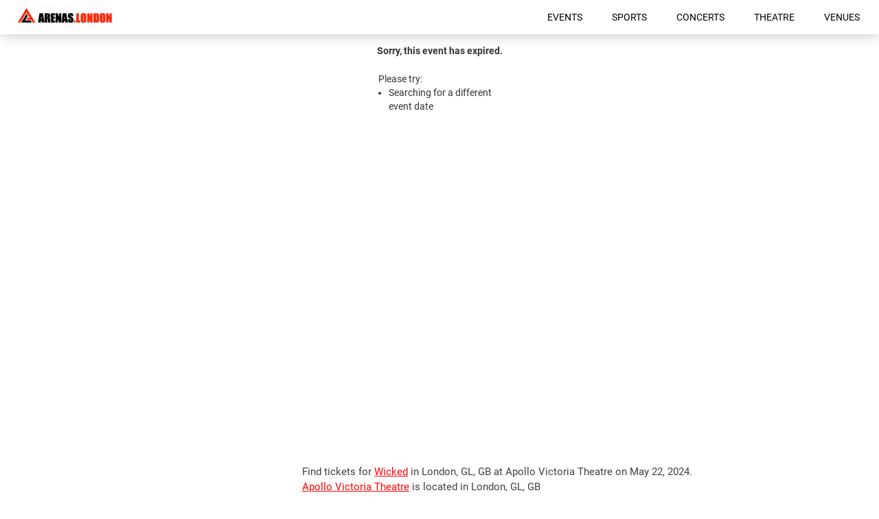

--- FILE ---
content_type: text/html; charset=UTF-8
request_url: https://arenas.london/dates/wicked-may-22-2024-2-30-pm/
body_size: 19419
content:
<!doctype html>

<html lang="en-US">

<head>

	<meta charset="UTF-8">

	<meta name="viewport" content="width=device-width, initial-scale=1.0, maximum-scale=5.0, user-scalable=1">

	<link rel="profile" href="https://gmpg.org/xfn/11">



	<meta name='robots' content='index, follow, max-image-preview:large, max-snippet:-1, max-video-preview:-1' />

	<!-- This site is optimized with the Yoast SEO plugin v19.12 - https://yoast.com/wordpress/plugins/seo/ -->
	<title>Wicked Tickets 05/22/2024 2:30 PM</title>
	<meta name="description" content="Buy Wicked Tickets Today &amp; Save. 100% Guaranteed Tickets at the Lowest Possible Price | Arenas London" />
	<link rel="canonical" href="https://arenas.london/tickets/wicked/" />
	<meta property="og:locale" content="en_US" />
	<meta property="og:type" content="article" />
	<meta property="og:title" content="Wicked Tickets 05/22/2024 2:30 PM" />
	<meta property="og:description" content="Buy Wicked Tickets Today &amp; Save. 100% Guaranteed Tickets at the Lowest Possible Price | Arenas London" />
	<meta property="og:url" content="https://arenas.london/dates/wicked-may-22-2024-2-30-pm/" />
	<meta property="og:site_name" content="Arenas London" />
	<meta name="twitter:card" content="summary_large_image" />
	<script type="application/ld+json" class="yoast-schema-graph">{"@context":"https://schema.org","@graph":[{"@type":"WebPage","@id":"https://arenas.london/dates/wicked-may-22-2024-2-30-pm/","url":"https://arenas.london/dates/wicked-may-22-2024-2-30-pm/","name":"Wicked Tickets 05/22/2024 2:30 PM","isPartOf":{"@id":"https://arenas.london/#website"},"datePublished":"2023-05-06T03:26:31+00:00","dateModified":"2023-05-06T03:26:31+00:00","description":"Buy Wicked Tickets Today & Save. 100% Guaranteed Tickets at the Lowest Possible Price | Arenas London","breadcrumb":{"@id":"https://arenas.london/dates/wicked-may-22-2024-2-30-pm/#breadcrumb"},"inLanguage":"en-US","potentialAction":[{"@type":"ReadAction","target":["https://arenas.london/dates/wicked-may-22-2024-2-30-pm/"]}]},{"@type":"BreadcrumbList","@id":"https://arenas.london/dates/wicked-may-22-2024-2-30-pm/#breadcrumb","itemListElement":[{"@type":"ListItem","position":1,"name":"Home","item":"https://arenas.london/"},{"@type":"ListItem","position":2,"name":"Wicked"}]},{"@type":"WebSite","@id":"https://arenas.london/#website","url":"https://arenas.london/","name":"Arenas London","description":"London Arenas &amp; Stadiums","publisher":{"@id":"https://arenas.london/#organization"},"alternateName":"Arenas London Events & Tickets","potentialAction":[{"@type":"SearchAction","target":{"@type":"EntryPoint","urlTemplate":"https://arenas.london/?s={search_term_string}"},"query-input":"required name=search_term_string"}],"inLanguage":"en-US"},{"@type":"Organization","@id":"https://arenas.london/#organization","name":"Arenas London","alternateName":"Arenas London Events & Tickets","url":"https://arenas.london/","logo":{"@type":"ImageObject","inLanguage":"en-US","@id":"https://arenas.london/#/schema/logo/image/","url":"https://arenas.london/wp-content/uploads/2022/12/Arenas-London-Tickets.png","contentUrl":"https://arenas.london/wp-content/uploads/2022/12/Arenas-London-Tickets.png","width":512,"height":512,"caption":"Arenas London"},"image":{"@id":"https://arenas.london/#/schema/logo/image/"}}]}</script>
	<!-- / Yoast SEO plugin. -->


<link rel="alternate" type="application/rss+xml" title="Arenas London &raquo; Feed" href="https://arenas.london/feed/" />
<link rel="alternate" type="application/rss+xml" title="Arenas London &raquo; Comments Feed" href="https://arenas.london/comments/feed/" />
<style id='wp-img-auto-sizes-contain-inline-css'>
img:is([sizes=auto i],[sizes^="auto," i]){contain-intrinsic-size:3000px 1500px}
/*# sourceURL=wp-img-auto-sizes-contain-inline-css */
</style>
<style id='classic-theme-styles-inline-css'>
/*! This file is auto-generated */
.wp-block-button__link{color:#fff;background-color:#32373c;border-radius:9999px;box-shadow:none;text-decoration:none;padding:calc(.667em + 2px) calc(1.333em + 2px);font-size:1.125em}.wp-block-file__button{background:#32373c;color:#fff;text-decoration:none}
/*# sourceURL=/wp-includes/css/classic-themes.min.css */
</style>
<link rel="https://api.w.org/" href="https://arenas.london/wp-json/" /><link rel="EditURI" type="application/rsd+xml" title="RSD" href="https://arenas.london/xmlrpc.php?rsd" />
<meta name="generator" content="WordPress 6.9" />
<link rel='shortlink' href='https://arenas.london/?p=17192' />
<link rel="icon" href="https://arenas.london/wp-content/uploads/2021/10/cropped-Arenas-London-Icon-32x32.png" sizes="32x32" />
<link rel="icon" href="https://arenas.london/wp-content/uploads/2021/10/cropped-Arenas-London-Icon-192x192.png" sizes="192x192" />
<link rel="apple-touch-icon" href="https://arenas.london/wp-content/uploads/2021/10/cropped-Arenas-London-Icon-180x180.png" />
<meta name="msapplication-TileImage" content="https://arenas.london/wp-content/uploads/2021/10/cropped-Arenas-London-Icon-270x270.png" />

    <meta name="google-site-verification" content="NtHYQgmg14aSsf_F-wq0hL79Z84BMh6L35O5M8MWJ7U" />
<meta name="msvalidate.01" content="BA0CDADE437FAEDBE324BE51C94B55C3" />
<style id='global-styles-inline-css'>
:root{--wp--preset--aspect-ratio--square: 1;--wp--preset--aspect-ratio--4-3: 4/3;--wp--preset--aspect-ratio--3-4: 3/4;--wp--preset--aspect-ratio--3-2: 3/2;--wp--preset--aspect-ratio--2-3: 2/3;--wp--preset--aspect-ratio--16-9: 16/9;--wp--preset--aspect-ratio--9-16: 9/16;--wp--preset--color--black: #000000;--wp--preset--color--cyan-bluish-gray: #abb8c3;--wp--preset--color--white: #ffffff;--wp--preset--color--pale-pink: #f78da7;--wp--preset--color--vivid-red: #cf2e2e;--wp--preset--color--luminous-vivid-orange: #ff6900;--wp--preset--color--luminous-vivid-amber: #fcb900;--wp--preset--color--light-green-cyan: #7bdcb5;--wp--preset--color--vivid-green-cyan: #00d084;--wp--preset--color--pale-cyan-blue: #8ed1fc;--wp--preset--color--vivid-cyan-blue: #0693e3;--wp--preset--color--vivid-purple: #9b51e0;--wp--preset--gradient--vivid-cyan-blue-to-vivid-purple: linear-gradient(135deg,rgb(6,147,227) 0%,rgb(155,81,224) 100%);--wp--preset--gradient--light-green-cyan-to-vivid-green-cyan: linear-gradient(135deg,rgb(122,220,180) 0%,rgb(0,208,130) 100%);--wp--preset--gradient--luminous-vivid-amber-to-luminous-vivid-orange: linear-gradient(135deg,rgb(252,185,0) 0%,rgb(255,105,0) 100%);--wp--preset--gradient--luminous-vivid-orange-to-vivid-red: linear-gradient(135deg,rgb(255,105,0) 0%,rgb(207,46,46) 100%);--wp--preset--gradient--very-light-gray-to-cyan-bluish-gray: linear-gradient(135deg,rgb(238,238,238) 0%,rgb(169,184,195) 100%);--wp--preset--gradient--cool-to-warm-spectrum: linear-gradient(135deg,rgb(74,234,220) 0%,rgb(151,120,209) 20%,rgb(207,42,186) 40%,rgb(238,44,130) 60%,rgb(251,105,98) 80%,rgb(254,248,76) 100%);--wp--preset--gradient--blush-light-purple: linear-gradient(135deg,rgb(255,206,236) 0%,rgb(152,150,240) 100%);--wp--preset--gradient--blush-bordeaux: linear-gradient(135deg,rgb(254,205,165) 0%,rgb(254,45,45) 50%,rgb(107,0,62) 100%);--wp--preset--gradient--luminous-dusk: linear-gradient(135deg,rgb(255,203,112) 0%,rgb(199,81,192) 50%,rgb(65,88,208) 100%);--wp--preset--gradient--pale-ocean: linear-gradient(135deg,rgb(255,245,203) 0%,rgb(182,227,212) 50%,rgb(51,167,181) 100%);--wp--preset--gradient--electric-grass: linear-gradient(135deg,rgb(202,248,128) 0%,rgb(113,206,126) 100%);--wp--preset--gradient--midnight: linear-gradient(135deg,rgb(2,3,129) 0%,rgb(40,116,252) 100%);--wp--preset--font-size--small: 13px;--wp--preset--font-size--medium: 20px;--wp--preset--font-size--large: 36px;--wp--preset--font-size--x-large: 42px;--wp--preset--spacing--20: 0.44rem;--wp--preset--spacing--30: 0.67rem;--wp--preset--spacing--40: 1rem;--wp--preset--spacing--50: 1.5rem;--wp--preset--spacing--60: 2.25rem;--wp--preset--spacing--70: 3.38rem;--wp--preset--spacing--80: 5.06rem;--wp--preset--shadow--natural: 6px 6px 9px rgba(0, 0, 0, 0.2);--wp--preset--shadow--deep: 12px 12px 50px rgba(0, 0, 0, 0.4);--wp--preset--shadow--sharp: 6px 6px 0px rgba(0, 0, 0, 0.2);--wp--preset--shadow--outlined: 6px 6px 0px -3px rgb(255, 255, 255), 6px 6px rgb(0, 0, 0);--wp--preset--shadow--crisp: 6px 6px 0px rgb(0, 0, 0);}:where(.is-layout-flex){gap: 0.5em;}:where(.is-layout-grid){gap: 0.5em;}body .is-layout-flex{display: flex;}.is-layout-flex{flex-wrap: wrap;align-items: center;}.is-layout-flex > :is(*, div){margin: 0;}body .is-layout-grid{display: grid;}.is-layout-grid > :is(*, div){margin: 0;}:where(.wp-block-columns.is-layout-flex){gap: 2em;}:where(.wp-block-columns.is-layout-grid){gap: 2em;}:where(.wp-block-post-template.is-layout-flex){gap: 1.25em;}:where(.wp-block-post-template.is-layout-grid){gap: 1.25em;}.has-black-color{color: var(--wp--preset--color--black) !important;}.has-cyan-bluish-gray-color{color: var(--wp--preset--color--cyan-bluish-gray) !important;}.has-white-color{color: var(--wp--preset--color--white) !important;}.has-pale-pink-color{color: var(--wp--preset--color--pale-pink) !important;}.has-vivid-red-color{color: var(--wp--preset--color--vivid-red) !important;}.has-luminous-vivid-orange-color{color: var(--wp--preset--color--luminous-vivid-orange) !important;}.has-luminous-vivid-amber-color{color: var(--wp--preset--color--luminous-vivid-amber) !important;}.has-light-green-cyan-color{color: var(--wp--preset--color--light-green-cyan) !important;}.has-vivid-green-cyan-color{color: var(--wp--preset--color--vivid-green-cyan) !important;}.has-pale-cyan-blue-color{color: var(--wp--preset--color--pale-cyan-blue) !important;}.has-vivid-cyan-blue-color{color: var(--wp--preset--color--vivid-cyan-blue) !important;}.has-vivid-purple-color{color: var(--wp--preset--color--vivid-purple) !important;}.has-black-background-color{background-color: var(--wp--preset--color--black) !important;}.has-cyan-bluish-gray-background-color{background-color: var(--wp--preset--color--cyan-bluish-gray) !important;}.has-white-background-color{background-color: var(--wp--preset--color--white) !important;}.has-pale-pink-background-color{background-color: var(--wp--preset--color--pale-pink) !important;}.has-vivid-red-background-color{background-color: var(--wp--preset--color--vivid-red) !important;}.has-luminous-vivid-orange-background-color{background-color: var(--wp--preset--color--luminous-vivid-orange) !important;}.has-luminous-vivid-amber-background-color{background-color: var(--wp--preset--color--luminous-vivid-amber) !important;}.has-light-green-cyan-background-color{background-color: var(--wp--preset--color--light-green-cyan) !important;}.has-vivid-green-cyan-background-color{background-color: var(--wp--preset--color--vivid-green-cyan) !important;}.has-pale-cyan-blue-background-color{background-color: var(--wp--preset--color--pale-cyan-blue) !important;}.has-vivid-cyan-blue-background-color{background-color: var(--wp--preset--color--vivid-cyan-blue) !important;}.has-vivid-purple-background-color{background-color: var(--wp--preset--color--vivid-purple) !important;}.has-black-border-color{border-color: var(--wp--preset--color--black) !important;}.has-cyan-bluish-gray-border-color{border-color: var(--wp--preset--color--cyan-bluish-gray) !important;}.has-white-border-color{border-color: var(--wp--preset--color--white) !important;}.has-pale-pink-border-color{border-color: var(--wp--preset--color--pale-pink) !important;}.has-vivid-red-border-color{border-color: var(--wp--preset--color--vivid-red) !important;}.has-luminous-vivid-orange-border-color{border-color: var(--wp--preset--color--luminous-vivid-orange) !important;}.has-luminous-vivid-amber-border-color{border-color: var(--wp--preset--color--luminous-vivid-amber) !important;}.has-light-green-cyan-border-color{border-color: var(--wp--preset--color--light-green-cyan) !important;}.has-vivid-green-cyan-border-color{border-color: var(--wp--preset--color--vivid-green-cyan) !important;}.has-pale-cyan-blue-border-color{border-color: var(--wp--preset--color--pale-cyan-blue) !important;}.has-vivid-cyan-blue-border-color{border-color: var(--wp--preset--color--vivid-cyan-blue) !important;}.has-vivid-purple-border-color{border-color: var(--wp--preset--color--vivid-purple) !important;}.has-vivid-cyan-blue-to-vivid-purple-gradient-background{background: var(--wp--preset--gradient--vivid-cyan-blue-to-vivid-purple) !important;}.has-light-green-cyan-to-vivid-green-cyan-gradient-background{background: var(--wp--preset--gradient--light-green-cyan-to-vivid-green-cyan) !important;}.has-luminous-vivid-amber-to-luminous-vivid-orange-gradient-background{background: var(--wp--preset--gradient--luminous-vivid-amber-to-luminous-vivid-orange) !important;}.has-luminous-vivid-orange-to-vivid-red-gradient-background{background: var(--wp--preset--gradient--luminous-vivid-orange-to-vivid-red) !important;}.has-very-light-gray-to-cyan-bluish-gray-gradient-background{background: var(--wp--preset--gradient--very-light-gray-to-cyan-bluish-gray) !important;}.has-cool-to-warm-spectrum-gradient-background{background: var(--wp--preset--gradient--cool-to-warm-spectrum) !important;}.has-blush-light-purple-gradient-background{background: var(--wp--preset--gradient--blush-light-purple) !important;}.has-blush-bordeaux-gradient-background{background: var(--wp--preset--gradient--blush-bordeaux) !important;}.has-luminous-dusk-gradient-background{background: var(--wp--preset--gradient--luminous-dusk) !important;}.has-pale-ocean-gradient-background{background: var(--wp--preset--gradient--pale-ocean) !important;}.has-electric-grass-gradient-background{background: var(--wp--preset--gradient--electric-grass) !important;}.has-midnight-gradient-background{background: var(--wp--preset--gradient--midnight) !important;}.has-small-font-size{font-size: var(--wp--preset--font-size--small) !important;}.has-medium-font-size{font-size: var(--wp--preset--font-size--medium) !important;}.has-large-font-size{font-size: var(--wp--preset--font-size--large) !important;}.has-x-large-font-size{font-size: var(--wp--preset--font-size--x-large) !important;}
/*# sourceURL=global-styles-inline-css */
</style>
<link rel='stylesheet' id='iwebi-solo-performer-style-css' href='https://arenas.london/wp-content/themes/iwebi-performer-combine/style.css?ver=?ver=3.5.1' media='all' />
</head>

<style>

html{line-height:1.15;-webkit-text-size-adjust:100%; font-size: 16px;}body{margin:0}h1{font-size:2em;margin:0.67em 0}hr{box-sizing:content-box;height:0;overflow:visible}a{background-color:transparent}strong{font-weight:bolder}img{border-style:none}::-webkit-file-upload-button{-webkit-appearance:button;font:inherit}*,*::before,*::after{box-sizing:inherit}html{box-sizing:border-box}body{color:#404040;font-family:-apple-system,BlinkMacSystemFont,"Segoe UI",Roboto,Oxygen-Sans,Ubuntu,Cantarell,"Helvetica Neue",sans-serif;font-size:1rem;line-height:1.5}h1,h2,h3,h4{clear:both}p{margin-bottom:1.5em}body{background:#fff}hr{background-color:#ccc;border:0;height:1px;margin-bottom:1.5em}ul{margin:0 0 1.5em 3em}ul{list-style:disc}img{height:auto;max-width:100%}a{color:#fff}a:visited{color:#fff}.main-navigation{display:block;width:100%}.main-navigation ul{display:none;list-style:none;margin:0;padding-left:0}.main-navigation li{position:relative}.main-navigation a{display:block;text-decoration:none}@media screen and (min-width:37.5em){.main-navigation ul{display:flex}}.page{margin:0 0 1.5em}.custom-logo-link{display:inline-block}

</style>

<style>


@font-face {

    font-display: swap;

	font-family: 'Roboto';

	src: url('https://arenas.london/wp-content/themes/iwebi-performer-combine/fonts/Roboto-Light.eot');

	src: local('Roboto Light'), local('Roboto-Light'),

		url('https://arenas.london/wp-content/themes/iwebi-performer-combine/fonts/Roboto-Light.eot?#iefix') format('embedded-opentype'),

		url('https://arenas.london/wp-content/themes/iwebi-performer-combine/fonts/Roboto-Light.woff') format('woff'),

		url('https://arenas.london/wp-content/themes/iwebi-performer-combine/fonts/Roboto-Light.ttf') format('truetype');

	font-weight: 300;

	font-style: normal;

}

@font-face {

    font-display: swap;

	font-family: 'Roboto';

	src: url('https://arenas.london/wp-content/themes/iwebi-performer-combine/fonts/Roboto-Regular.eot');

	src: local('Roboto Medium'), local('Roboto-Regular'),

		url('https://arenas.london/wp-content/themes/iwebi-performer-combine/fonts/Roboto-Regular.eot?#iefix') format('embedded-opentype'),

		url('https://arenas.london/wp-content/themes/iwebi-performer-combine/fonts/Roboto-Regular.woff') format('woff'),

		url('https://arenas.london/wp-content/themes/iwebi-performer-combine/fonts/Roboto-Regular.ttf') format('truetype');

	font-weight: 500;

	font-style: normal;

}

@font-face {

    font-display: swap;

	font-family: 'Roboto';

	src: url('https://arenas.london/wp-content/themes/iwebi-performer-combine/fonts/Roboto-Bold.eot');

	src: local('Roboto SemiBold'), local('Roboto-Bold'),

		url('https://arenas.london/wp-content/themes/iwebi-performer-combine/fonts/Roboto-Bold.eot?#iefix') format('embedded-opentype'),

		url('https://arenas.london/wp-content/themes/iwebi-performer-combine/fonts/Roboto-Bold.woff') format('woff'),

		url('https://arenas.london/wp-content/themes/iwebi-performer-combine/fonts/Roboto-Bold.ttf') format('truetype');

	font-weight: 600;

	font-style: normal;

}
 


	* {

        font-display: swap;

    font-family: 'Roboto', sans-serif;

    box-sizing:border-box;

    -webkit-tap-highlight-color: rgba(255, 255, 255, 0) !important; 

    -webkit-focus-ring-color: rgba(255, 255, 255, 0) !important; 

    outline: none !important;

    }

body {

    margin: 0!important;

}

div#page {

    width: 100%;

	padding-top: 70px;

}
	.venue a:visited {
    color: inherit!important;
}
.site-content {
    background: #000;
}
header#masthead {

    position: fixed;

	top: 0px;
    left: 0;

    width: 100%;

    height: 70px;

    box-shadow: 0 0 20px #00000042;

	display: flex;

	background: #fff;

    z-index: 9999;

	transition: .5s ease;
    padding: 0 25px;

}

.headcontent {

    width: 100%;

    height: 100%;

    display: flex;

    max-width: 1200px;

    margin: auto;

    padding: 0;

}

a.custom-logo-link {

    display: flex;

    height: 100%;

}

a.custom-logo-link img {
    object-fit: contain!important;
    object-position: left!important;
    max-width: 100%!important;
    height: 100%!important;

}

.scrolled-head {

    height: 55px!important;

}

ul#primary-menu {

    margin-left: auto;

    width: fit-content;

    display: flex;

    align-content: center;

    height: 100%;

    }



ul#primary-menu li {

    height: fit-content;

    align-self: center;

    margin-left: 40px;

    margin-right: 3px;

}



.menu-main-menu-container {

    height: 100%;

}



ul#primary-menu a {

    color: #000;

    font-size: 14px;

    font-weight: 400;

    text-transform: uppercase;

}



.top-image {

    width: 100%;

    height: fit-content;

    position: relative;

}



ul.sub-menu {

    display: block;

    background: #fff;

    padding: 15px 0px;

    border-radius: 5px;

    top: calc(100% + 20px)!important;

}



ul.sub-menu>li {

    padding: 7px 0;
margin-left: 3px!important;
}

ul#primary-menu>li {

    position:relative;

}

ul#primary-menu>li::after {

    display:none;

}



ul#primary-menu>li:hover::after {
    display: block;
    position: absolute;
    content: '';
    top: 100%;
    height: 25px;
    right: 0;
    width: 100px;
}

ul.sub-menu {

    transition: .2s ease;

    transform: scale(1.5);

    opacity:0;

}

ul#primary-menu>li:hover ul.sub-menu {

    transform: scale(1);

    opacity: 1;

    display: block;
	right: 0;
    text-align: center;

}

ul.sub-menu>li:hover a {

    color: #f00!important;

}

.scroll-top {

    position: fixed;

    bottom: 15vh;

    right: -200px;

    width: 40px;

    opacity: 0;

    height: 40px;

    background: red;

    cursor: pointer;

    border-radius: 7px 0 0 7px;

    transition: .5s ease;

	z-index: 30;

}



span.arrline {

    position: absolute;

    width: 15px;

    height: 3px;

    background: #fff;

    top: 18px;

}

.mobile-menu {

    width: 35px;

    height: 35px;

    cursor: pointer;

    position: absolute;

    right: 25px;

    top: calc(50% - 17px);

    display:none;

    transform: scale(0.7) scaleX(1.2);

}

.m-row {

    width: 30px;

    display: block;

    height: 4px;

    background: #000;

    margin-bottom: 6px;

    border-radius: 7px;

    margin-top: 5px;

    transition: .2s linear;

}

.opened {

    transform: scale(0.7) scaleX(1);

}

.opened>.rone {

    transform: rotate(45deg) translate(7px, 7px);

    transition: .2s linear;

}

.opened>.rtwo {

    opacity:0;

}

.opened>.rthree {

    transform: rotate(-45deg) translate(7px, -7px);

    transition: .2s linear;

}

@media(max-width: 800px) {

    ul#primary-menu>li:hover ul.sub-menu {
    transform: scale(0);
    opacity: 0;
    display: none;
    }
    ul#primary-menu>li:hover::after {
    display: none;
    position: absolute;
    content: '';
    top: 100%;
    height: 25px;
    width: 100%;
}
        ul#primary-menu>li {
        margin: auto;
        width: 100%;
        padding: 10px 0;
        text-align: center;
    }
    .main-navigation ul ul a {
        width: 100%!important;
		    text-align: center;
    }
    ul.sub-menu>li {
        margin: auto!important;
    }
    
    div#page {

    padding-top: 50px;

    }

    .mobile-menu {

        display:block;

    }

    nav#site-navigation {

    position: absolute;

    top: 100%;

    left: 0;

    background: #FFF;

    transition: .2s linear;

    transform: translateY(-50%) scaleY(0);

    }



ul#primary-menu {

    margin: 0;

    display: block;

    width: 100%;

    padding: 15px 0;

    box-shadow: inset 0px 6px 20px 0px #0000001c;

}



ul#primary-menu>li {

    margin: auto;

    width: 100%;

    padding: 10px 0;

}

.opened ~nav#site-navigation {

    transform: translateY(0%) scaleY(1);

    }



header#masthead {

    padding: 0 25px;

    height: 50px!important;

}

nav#site-navigation {
    position: absolute;
    top: 100%;
    left: 0;
    background: #FFF;
    transition: .2s linear;
    transform: translateY(-50%) scaleY(0);
    max-height: 500px;
    overflow-y: scroll;
}
.main-navigation ul ul {

}
    ul#primary-menu {
        padding: 0;
    }

    ul#primary-menu>li {
        text-align: left;
        padding: 0px 25px;
        border-bottom: 1px solid #ccc;
        display: block;
    }
.main-navigation ul ul {
    float: none!important;
    position: static!important;
    z-index: 99999!important;
    box-shadow: none!important;
    display: none;
    padding: 0;
    border-radius: 0;
    transform: scale(0);
    height: 0;
}
    ul.sub-menu {
        opacity: 1;
        transform: none;
        position: static;
        box-shadow: none;
        
    }
    
ul#primary-menu>li>a {
    padding: 10px 0;
	    text-align: center;
}

ul#primary-menu a {
    font-weight: 500;
}

ul.sub-menu>li {
    border-bottom: 1px dotted #ccc;
}
ul.sub-menu>li>a {
    font-weight: 300!important;
}
.clicked-item>.sub-menu {
    display: block!important;
    height: fit-content;
    transform: scale(1)!important;
    opacity: 1!important;
}
}

</style>

<body class="wp-singular dates-template-default single single-dates postid-17192 wp-custom-logo wp-theme-iwebi-performer-combine">


<div id="page" class="site">

<noscript>

  <p>JavaScript support required!</p>

</noscript>

<div class="scroll-top" style="opacity: 1;">

    <span class="arrline" style="left: 8px;transform: rotate(-45deg);"></span>

    <span class="arrline" style="right: 8px;transform: rotate(45deg);"></span>

    </div>

	<header id="masthead" class="site-header">

	<div class="headcontent">

		<div class="site-branding">

			<a href="https://arenas.london/" class="custom-logo-link" rel="home"><img width="400" height="100" src="https://arenas.london/wp-content/uploads/2022/12/Arenas-London-Logo.png" class="custom-logo" alt="Arenas London" decoding="async" srcset="https://arenas.london/wp-content/uploads/2022/12/Arenas-London-Logo.png 400w, https://arenas.london/wp-content/uploads/2022/12/Arenas-London-Logo-300x75.png 300w" sizes="(max-width: 400px) 100vw, 400px" /></a>
		</div><!-- .site-branding -->

        <div class="mobile-menu">

            <span class="m-row rone"></span>

			<span class="m-row rtwo"></span>

			<span class="m-row rthree"></span>

        </div>

		<nav id="site-navigation" class="main-navigation">

			<div class="menu-main-menu-container"><ul id="primary-menu" class="menu"><li id="menu-item-61" class="menu-item menu-item-type-post_type menu-item-object-page menu-item-home menu-item-61"><a href="https://arenas.london/">Events</a></li>
<li id="menu-item-7925" class="menu-item menu-item-type-post_type menu-item-object-page menu-item-7925"><a href="https://arenas.london/sports/">Sports</a></li>
<li id="menu-item-7927" class="menu-item menu-item-type-post_type menu-item-object-page menu-item-7927"><a href="https://arenas.london/concerts/">Concerts</a></li>
<li id="menu-item-7926" class="menu-item menu-item-type-post_type menu-item-object-page menu-item-7926"><a href="https://arenas.london/theatre/">Theatre</a></li>
<li id="menu-item-7932" class="menu-item menu-item-type-post_type menu-item-object-page menu-item-7932"><a href="https://arenas.london/venues/">Venues</a></li>
</ul></div>
		</nav><!-- #site-navigation -->



		</div>

        <script>
           var ajaxurl = "https://arenas.london/wp-admin/admin-ajax.php";
           const nonceCode = "81985d56fc";
           let primMenu = document.querySelectorAll('ul#primary-menu a');

           primMenu.forEach(e=> {

            if(e.href == window.location.href) {

                e.style.color = 'red';

            }

           });

        let mobMenu = document.querySelector(".mobile-menu");

        mobMenu.onclick = function(event) {

           event.stopPropagation();

           mobMenu.classList.toggle('opened');

        }
        let links = document.querySelectorAll('#primary-menu a');

        links.forEach(e => {

    if(e.parentNode.children.length > 1) {
            console.log('+')
        e.addEventListener('click', () => {

            if(e.parentNode.classList.contains('clicked-item')) {
                e.parentNode.classList.remove('clicked-item')
            } else {
                e.parentNode.classList.add('clicked-item')
            }
            })
        }
        
    })
        </script>

	</header><!-- #masthead -->

<div class="site-content"><style>
.site-content {
    min-height: fit-content;
	background: #fff;
}
header#masthead {
    height: 50px!important;
}

div#page {
    padding-top: 50px;
}


.headcontent {
    max-width: 100%;
}
a.custom-logo-link {
    padding: 6px 0px;
}
	a#sea-seatics-link {
    opacity: 0!important;
}
	div#event-info-area {
    background: #000;
}
#sea-event-info-name>a {
    text-decoration: underline 1px dashed;
}
.event-info-date {
    border-color: #f00;
    border: none;
    border-radius: 5px;
    box-shadow: 0 0 5px #ffffff91;
    padding-bottom: 10px;
    padding-top: 3px;
}

.event-info-date .event-info-date-day {
    color: #f00;
    font-weight: 600;
    font-size: 15px;
    border-radius: 3px;
    background: transparent;
}
	div#sea-feedback-btn {
    display: none!important;
}
div#map-shower {
    display: none!important;
}
	div#sea-list-disclosure-bottom {
    display: none!important;
}
	#sea-inventory-slider-with-filterBtn .sea-inventory-slider .slick-track label {
    background: #fff;
    border: 1px solid red;
}

#sea-inventory-slider-with-filterBtn .sea-inventory-slider .slick-track label>span {
    color: #f00;
}


#sea-inventory-slider-with-filterBtn .sea-inventory-slider .slick-track label.active {
    color: #fff;
     background: #f00;
    border: 1px solid red;
}
#sea-inventory-slider-with-filterBtn .sea-inventory-slider .slick-track label.active>span {
    color: #fff;
    background: #f00;
}
.event-info-date .event-info-date-date {
    color: #fff;
    text-transform: uppercase;
    padding: 0;
    padding-bottom: 6px;
}

.event-info-date .event-info-date-time {
    color: #fff;
    font-size: 14px;
    border: 1px solid #fff;
    padding: 1px 5px;
    width: fit-content;
    margin: auto;
    border-radius: 3px;
}

.event-info-date-ctn {
    margin-top: 3px;
}

.event-info-name {
    color: #fff;
    font-weight: 600;
    font-size: 22px;
    text-shadow: none;
}

.cm-location:before {
    color: #f00;
    font-size: 15px;
}

.event-info-place>span {
    color: #fff;
    font-size: 13px;
}

.event-info-disclaimer {
    color: #fff;
    font-size: 11px;
    position: relative;
}
	div#map-list-holder {
    padding: 0;
}

div#map-ctn {
    padding: 20px 0;
	    padding-right: 20px;
    float: right;
}

div#list-ctn {
    float: left;
}
a.show-all-events-btn {
    background: #000000;
    padding: 1px 10px;
    display: block;
    width: fit-content;
    text-decoration: none;
    border-radius: 3px;
    color: #fff!important;
    font-size: 14px;
    transition: .3s ease;
    border: 1px solid;
}

a.show-all-events-btn:hover {
    background: #fff;
	color: #000!important;
}
	.bottom-text {
    width: fit-content;
    padding: 0 20px;
    margin-left: 420px;
    font-weight: 400;
    font-size: 15px;
}

.bottom-text a {
    color: #f00!important;
    text-decoration: underline dotted 1px #000;
}
	div#sea-marketing-header {
    background: #000;
    width: 180px;
    border: 1px solid red;
    text-align: center;
    padding: 7px;
    margin-top: 10px;
		
}

span.sea-marketing-header-.label {
    color: red;
    display: block;
    font-weight: 600!important;
    font-size: 14px;
    text-transform: uppercase;
}

span.sea-marketing-.header-label-show {
    color: #fff;
    font-weight: 600;
    font-size: 13px;
}
	.no-tickets-wrapper {
    position: fixed;
    left: 0;
    top: 0;
    width: 100%;
    height: 100%;
    z-index: 99999999999;
    backdrop-filter: blur(2px);
    background: #00000008;
}

.no-tickets-modal {
    padding: 25px;
    background: #fff;
    width: 96%;
    position: absolute;
    left: 50%;
    top: 35%;
    transform: translateX(-50%);
    border-radius: 10px;
    box-shadow: 0px 5px 20px 5px #00000047;
    max-width: 700px;
}

.no-tickets-title {
    color: #000;
    font-weight: 600;
    font-size: 25px;
}

.no-tickets-desc {
    color: #000;
    font-weight: 400;
    font-size: 15px;
    margin-top: 7px;
}

.no-tickets-buttons a {
    display: block;
    text-align: center;
    background: white;
    text-decoration: none;
    color: red!important;
    font-size: 13px;
    border-radius: 5px;
    margin-top: 10px;
    padding: 8px 5px;
    border: 1px solid red;
    font-weight: 500;
    transition: .3s ease;
    text-transform: uppercase;
    letter-spacing: 1px;
}

.no-tickets-buttons a:hover {
    background: red;
    color: #fff!important;
}


.no-tickets-buttons {
    margin-top: 14px;
}
	.event-info-disclaimer {
    max-width: 310px;
    font-size: 12px;
		margin-top: 5px;
		 color: #909090;
}
	.indp {
    color: #909090;
    font-size: 11px;
    text-transform: uppercase;
    font-weight: 500;
    margin-left: 7px;
    margin-top: 8px;
}
	@media(max-width: 1120px) {
div#sea-marketing-header {
    padding: 1px;
    width: 120px;
}
}

@media(max-width: 1060px) {
div#sea-marketing-header {
    padding: 1px;
    width: 90px;
    margin-top: 0;
}
}

@media(max-width: 1024px) {
div#sea-marketing-header {
    padding: 1px;
    width: 130px;
    margin-top: 0;
    bottom: 20px;
}
}
@media(max-width: 992px) {
	header#masthead {
    height: 38px!important;
}
	div#search-bar {
    height: 30px;
}

.search-icon {
    width: 26px;
    height: 28px;
}
a.custom-logo-link {
    padding: 2px 0px;
}
div#page {
    padding-top: 38px;
}
div#event-info-area {
    top: 38px!important;
}
.event-info-content.event-info-col * {
    text-align: initial;
}

.event-info-content.event-info-col {
    padding-left: 10px;
}

.event-info-details-ctn {
    width: 100%;
}

.event-info-content.event-info-col {
    display: flex;
    flex-wrap: wrap;
}

h1#sea-event-info-name {
    width: 100%;
    margin-bottom: 5px;
}

.event-info-place {
    margin-right: 12px;
}

.event-info-date-time-span {
    margin-right: 12px;
    color: #fff;
    font-weight: 500;
    padding: 1px 0;
}

a.show-all-events-btn {
    margin-top: -4px;
    margin-bottom: 4px;
}
	a.show-all-events-btn {
		display: none;
	}
}
	@media(max-width:700px) {
	.site-branding {
    position: absolute;
    height: 37px;
    left: calc(50% - 67px);
    width: 200px;
}
	}
	@media(max-width:600px) {
		html, body {
			overflow:hidden;
		}
		#colophon {
			display:none;
		}
		.indp {
			display:none;
		}
		.no-tickets-buttons a {
    display: block;
    text-align: center;
    background: white;
    text-decoration: none;
    color: red!important;
    font-size: 15px;
    border-radius: 5px;
    margin-top: 10px;
    padding: 8px 10px;
    border: 1px solid red;
    font-weight: 500;
    transition: .3s ease;
	letter-spacing: 0;
	text-transform: none;
}
.no-tickets-wrapper {
    z-index: 999999;
}
		h1#sea-event-info-name {
    font-size: 14px;
    font-weight: 500;
    margin-bottom: 3px;
    display: -webkit-box;
    overflow: hidden;
    -webkit-line-clamp: 1;
    -webkit-box-orient: vertical;
    height: 18px;
}

.event-info-place>span {
    font-size: 11px!important;
}

h1#sea-event-info-name>a {
    text-decoration: underline 1px dotted;
}

.cm-location:before {
    font-size: 10px;
}

.cm-time:before {
    font-size: 10px;
}

.event-info-date-time-span>span {
    font-size: 11px;
}
div#venue-map {
/*     height: 252px!important; */
    top: 110px!important;
}
	}
	.iwt-vip-btn {
    position: relative;
    overflow: hidden;
    background: gold!important;
    border-color:#f8d100!important;
  
}
.iwt-vip-btn>span {
    color: black!important;
    background: transparent!important;
}
.iwt-vip-btn::before {
    position: absolute;
    width: 20px;
    height: 100%;
    content:'';
    background:#ffffff8f;
    left:-30px;
    top: 0px;
    z-index:5;
    transform: skewX(-20deg);
    animation: blesk 2.5s linear infinite;
}
.iwt-vip-btn.active {
    border-color:black!important;

}
@keyframes blesk {
    0% {
        left:-30px;
    }
    10% {
         left:120%;
    }
    100% {
        left:120%;
    }
}

</style>

<div class="venue-map">

	<div class="map-container" style="height: 85vh;">
		
<script>

    var Seatics = Seatics || {};
    window.Seatics = Seatics;
    (function (Seatics) {
        Seatics.supportsPerformance=function(){return"performance"in window&&"now"in performance};Seatics.now=function(){return Seatics.supportsPerformance()?performance.now():Date.now()};
        Seatics.startJsExecuteTime = Seatics.now();

        Seatics.addStyle=function(n){var t=document.createElement("style");t.appendChild(document.createTextNode(n));document.head.appendChild(t)};
        
        Seatics.addStyle("#sea-mp{top:0;display:block;overflow:hidden;height:100%;width:100%;position:fixed;z-index:9999}@keyframes placeHolderShimmer{0%{background-position:-468px 0}100%{background-position:468px 0}}.sea-shimmer-background{animation:placeHolderShimmer 2s infinite linear;animation-fill-mode:forwards;background:#ddd;background:linear-gradient(to right,#ddd 8%,#ccc 18%,#ddd 33%);background-size:800px 104px;height:96px;position:relative}.sea-loading-row .sea-color-bar{width:10px;height:100%;float:left}.sea-loading-row{height:auto;width:100%}.sea-animated{height:100%;width:193px;border-bottom:1px solid #e6e6e6}.sea-mask{background-color:#fff;position:absolute}.sea-mask-parent{width:100%;position:absolute;border-bottom:1px solid #e6e6e6;height:50px;overflow:hidden}#sea-mp .sea-mask-parent{position:relative}.sea-mask-left{height:49px;left:10px;width:13px}.sea-mask-middle{height:3px;width:100%;left:23px;top:23px}.sea-mask-top{height:10px;left:23px;width:100%}.sea-mask-bottom{height:9px;top:40px;width:100%;left:23px}.sea-mask-right-top{width:100%;height:19px;left:50%;top:10px}.sea-mask-right-bottom{width:100%;height:19px;top:26px;left:40%}.sea-mp-header{height:91px;border-bottom:solid 1px #e6e6e6}.sea-mp-filter-button{background-color:#ddd;bottom:0;cursor:pointer;padding:9px;position:absolute;right:0;top:0;width:105px}.sea-mp-inventory-slider{list-style-type:none;margin:0;overflow-x:scroll;width:100%;float:left;white-space:nowrap;padding-left:8px;padding:0 125px 0 8px}.sea-mp-filter-row{background:#fff;border-bottom:solid 1px #e6e6e6;position:relative;overflow:hidden;height:39px}.sea-mp-map-shower{height:50px;border-bottom:solid 1px #e6e6e6;background:#1a1a1a}@media screen and (min-width:992px){#sea-mp{display:none}}"); 

        (function(n){var t,i=!1;n.initViewportTag=function(){return t=document.head.querySelector("meta[name=viewport]"),t||(t=document.createElement("meta"),t.setAttribute("name","viewport"),i=!1),i||(document.head.insertBefore(t,document.head.firstElementChild),t.setAttribute("content","initial-scale=1.0, width=device-width"),i=!0),t}})(Seatics);
        (function(n,t){n.addMobileLoadingScreen=function(){var i,f;if(n.initViewportTag(),i="sea-mp",!t.getElementById(i)){var r='<div class="sea-mp-header"><\/div><div class="sea-mp-map-shower"><\/div><div class="sea-mp-filter-row"><div class="sea-mp-inventory-slider"><\/div><div class="sea-mp-filter-button"><\/div><\/div><div id="sea-mp-list" class="sea-loading-row sea-loading-row-js sea-shimmer-background">{{LoadingRows}}<\/div>',e="",u=t.createElement("div");for(f=0;f<10;f++)e+='<div class="sea-mask-parent sea-mask-parent-js"><div class="sea-mask-left sea-mask"><\/div><div class="sea-mask-middle sea-mask"><\/div><div class="sea-mask-top sea-mask"><\/div><div class="sea-mask-bottom sea-mask"><\/div><div class="sea-mask-right-top sea-mask"><\/div><div class="sea-mask-right-bottom sea-mask"><\/div><\/div>';r=r.replace("{{LoadingRows}}",e);u.id=i;u.innerHTML=r;t.body.appendChild(u)}}})(Seatics,document);
        Seatics.addMobileLoadingScreen();

        Seatics.selfReferencingCloudfrontUrl = "mapwidget3.seatics.com";

        (function(n,t,i){var r=function(n){return typeof n=="string"},u=function(n){return n?Object.prototype.toString.call(n)==="[object Array]":!1},o=function(n,r){t.readyState==="complete"?n():i.addEventListener("load",function(){setTimeout(n,r)},!1)},s=function(i){var r=i.indexOf("//")&&i.indexOf("http");return r?("https:"===t.location.protocol?"https://":"http://")+n.selfReferencingCloudfrontUrl+i:i},f=function(n,i,r,u,f){var e=t.createElement("script");e.type=f||"text/javascript";n&&(e.src=s(n));u&&(e.text=u);i&&(e.onload=i);r&&(e.onerror=r);t.head.appendChild(e)},l=function(n,t,i,r){for(var o=0,s=!1,f=0;f<n.length;f++)e(n[f],u(t)?t[f]:null,function(){o++;o===n.length&&i&&i()},function(){!s&&r&&(s=!0,r())})},h=function(n,t,i,e,o){var c=function(){i+1<n.length?h(n,t,i+1,e):e&&e()},l=!1,s=n[i];r(s)?f(s,c,function(){!l&&o&&(l=!0,o())},null,u(t)?t[i]:t):(s(),c())},e=function(n,t,i,r){if(n.length===0){i&&i();return}u(n[0])?l(n,t,i,r):h(n,t,0,i,r)},c=function(r){return new Promise(function(u){var f=t.createElement("link");f.href=s(r);f.type="text/css";f.rel="stylesheet";f.onload=u;f.onerror=u;i.addEventListener("load",u);t.head.insertBefore(f,n.initViewportTag())})},a=function(n){for(var i=[],t=0;t<n.length;t++)i.push(c(n[t]));return i};n.addScript=function(n,t){f(!1,!1,!1,n,t)};n.loadStyle=function(n){return r(n)?c(n):a(n)};n.loadStyleAfterOnload=function(t,i){o(function(){n.loadStyle(t)},i)};n.loadScript=function(n,t,i){r(n)?f(n,t,i):e(n,null,t,i)};n.loadScriptWithType=function(n,t,i,o){r(n)?f(n,i,o,null,u(t)?t[0]:t):e(n,t,i,o)};n.loadScriptAfterOnload=function(t,i,r){o(function(){n.loadScript(t,r)},i)};n.addMetadataToUrl=function(t){var i=n.eventInfo||{},r=n.TrackingEvents||{},u={pg:r.pageviewGuid,rsi:n.riskifiedSessionId,wcid:n.config.websiteConfigId,eid:i.eventID,en:i.eventName,vid:i.venueID,vn:i.venueName,mp:i.mapName,tgc:i.ticketGroupCount,lyt:n.config.startingInDesktopMode?"Desktop":"Mobile"};return t+(t.indexOf("?")===-1?"?":"&")+"mtdt="+encodeURIComponent(JSON.stringify(u))}})(Seatics,document,window);
        (function(n){var t={EventTimes:{},FunctionTimes:{},IsCustomUI:!1},i={},r={log:t,setNumTickets:function(n){t.NumberOfTickets=n},startTimer:function(t){i[t]=n.now()},endTimer:function(r){var u=i[r];u&&(t.FunctionTimes[r]=Math.round(n.now()-u),i[r]=null)},recordEventTime:function(n,i){t.EventTimes[n]=Math.round(i)},setIsCustomUi:function(n){t.IsCustomUI=n}};n.JsFunctionTimer=r})(Seatics);
        
        Seatics.config = Seatics.config || {};
        Seatics.config.websiteConfigId = 27095;
        Seatics.apiDomain = Seatics.domain = "//mapwidget3.seatics.com";
        Seatics.Coordinator = { isComplete: false };
        
        Seatics.flags = {}; 
        Seatics.flags.mapwidget_aip_flow_enhancements_202505 = false;
       

        
        var s = {
            evtInf: Seatics.eventInfo = Seatics.eventInfo || {"eventID":0,"eventName":null,"eventDate":new Date(1, 0, 1, 0, 0),"city":null,"stateProvince":null,"stateProvinceName":null,"country":null,"countryName":null,"venueName":null,"mapName":null,"emptyEvent":true,"eventNotes":null,"mapImage":null,"mapStatic":null,"GAOnly":false,"isParkingEvent":false,"mapsFilesDomain":"d340sbn9oxreq3.cloudfront.net","mapIsInteractive":false,"postalCode":null,"eventViewCount24Hours":0,"performerIds":null,"primaryPerformerId":0,"venueID":0,"venueConfigID":0,"isGiftCardEvent":false,"isVirtualEvent":false,"isEventPostponed":false,"masterCategoryId":null,"hasSeatGroupData":false},
            tixRaw: null,
            tixLoad: 0,
            usrLoc: null
        };

        
            s.tixRaw = [];
            s.usrLoc = [];
        s.tixLoad = true;
            (function(n){n.viewportSize={};n.viewportSize.getHeight=function(){return t("Height")};n.viewportSize.getWidth=function(){return t("Width")};var t=function(t){var f,o=t.toLowerCase(),e=n.document,i=e.documentElement,r,u;return n["inner"+t]===undefined?f=i["client"+t]:n["inner"+t]!==i["client"+t]?(r=e.createElement("body"),r.id="vpw-test-b",r.style.cssText="overflow:scroll",u=e.createElement("div"),u.id="vpw-test-d",u.style.cssText="position:absolute;top:-1000px",u.innerHTML="<style>@media("+o+":"+i["client"+t]+"px){body#vpw-test-b div#vpw-test-d{"+o+":7px!important}}<\/style>",r.appendChild(u),i.insertBefore(r,e.head),f=u["offset"+t]===7?i["client"+t]:n["inner"+t],i.removeChild(r)):f=n["inner"+t],f}})(window);
        Seatics.config.smallBreakpoint = 991;
        s.frmLibLoad = 0;
        s.vWidth = Seatics.config.startingViewportWidth = viewportSize.getWidth();
        s.vHeight = Seatics.config.startingViewportHeight = viewportSize.getHeight();
        s.desktop = Seatics.config.startingInDesktopMode = s.vWidth > Seatics.config.smallBreakpoint;
        Seatics.cacheBuster = 'v=' + "3.0-2025-10-211-5936";

        
        Seatics.JsFunctionTimer.startTimer("CoreFilesGet");
        

        var useIntl = typeof (Intl) !== 'undefined' && typeof (Intl.getCanonicalLocales) !== 'undefined';
        if (useIntl) {
            try {
                if (!Intl.getCanonicalLocales('en-US').length) {
                    useIntl = false;
                }
            } catch (e) {
                useIntl = false;
            }
        }
        Seatics.loadScript([[('https:' === document.location.protocol ? 'https:' : 'http:') + '//code.jquery.com/jquery-3.7.1.min.js', function () { Seatics.JsFunctionTimer.endTimer("CoreFilesGet");}],
            [function () { Seatics.JsFunctionTimer.startTimer("MapLibsGet"); }, "/Javascript/Seatics/Languages/Core/en?v=R-z4i5vwupA2O-ssevPhefM2web57K2-1KkwsGwjiic1"],
            useIntl ? [] : ["/Javascript/Seatics/Languages/Currencies/en-US?v=wywHWTEbkiwusEM3uLSSoEvXxdN1RVo9xJ69JETUCFg1"],
            s.desktop ? ["/Javascript/libsNoBootstrapDesktopCore?v=lu9O-3IDmp-Hy6Zw9ixtiyTakwI0S5IDymjK6L1iuWI1"] : ["/Javascript/libsNoBootstrapMobileCore?v=ZDsBxsj3TA-bFErGxmTlWmcHEE_99k8SUNgcTjQauTg1"],
                
            
            ["/js2?lang=en-US&" + Seatics.cacheBuster]],
            function () {
                Seatics.JsFunctionTimer.endTimer("MapLibsGet");
                s.frmLibLoad = 1;
                Seatics.IntlInstance = new (useIntl ? Intl : IntlPolyfill).NumberFormat('en-US',
                    { style: 'currency', currency: 'USD' });

                
                s.mapJsLoad = true;
                

                Seatics.js2(s);

                
            });

        Seatics.delayedRiskifiedBeacon = true;
        Seatics.delayedRiskifiedGUID = "8af79a6f-fca5-45e8-896d-779cf87a8ea6-1765369201";

        
        Seatics.dbConfig = {"enableAdminOverrides":true,"desktopEventInfoRightCol":"<div class=\"event-info-disclaimer\">\"Broadway Show Tickets\" is an independent guide, to all upcoming events in the city, not a venue or show. We sell primary, discount, and resale tickets, all 100% guaranteed and they may be priced above or below face value.</div>","levelColors":["#3493ff","#3493ff","#3493ff","#3493ff","#3493ff","#3493ff","#3493ff","#3493ff","#3493ff","#3493ff","#3493ff","#3493ff","#3493ff","#3493ff","#3493ff","#3493ff","#3493ff","#3493ff"],"selectionColor":"#bed0f8","smallScreenMapLayout":3,"showZoomControls":true,"mapContained":true,"headerMarketingHtmlFilter":"<div id=\"sea-marketing-header-close\" class=\"sea-marketing-header- close icon-cancel iwt-get-vip\"></div><span class=\"sea-marketing-header-gift\" style=\"color:#0077FF;font-style:italic;font-weight:700;font-size:13px;margin-top:0px!important;\">Attend in Style</span><span class=\"sea-marketing-header-label\" style=\"font-size:10px;\">Explore ticket packages for extra access, amenities &amp; more.</span><span class=\"sea-marketing-header-label-show\" style=\"font-size:10px;\">Show Packages</span>","headerMarketingHtmlAll":"<div id=\"sea-marketing-header-close\" class=\"sea-marketing-header- close icon-cancel\"></div><span class=\"sea-marketing-header- label\">Get Tickets</span><span class=\"sea-marketing- header-label-show\">Extra access,<br>amenities & more.</span>","zoneColors":["#3493ff","#3493ff","#3493ff","#3493ff","#3493ff","#3493ff","#3493ff","#3493ff","#3493ff","#3493ff","#3493ff","#3493ff","#3493ff","#3493ff","#3493ff","#3493ff","#3493ff","#3493ff"],"arbitraryInitialJs":"_affirm_config = { \n    public_api_key: \"IDKFNNUPQ61KXYR4\",\n    script: \"https://cdn1.affirm.com/js/v2/affirm.js\" \n}; \n\nSeatics.loadScript(\"https://ticketnetwork.s3.amazonaws.com/affirm/mapwidgetv3-marketing.min.js\");","currencySymbol":"US$","includeServiceFeesInTicketPrice":true};
        

        var cssTheme,
            cssUrls = {};

        function addCssTheme(name, mobileMain, mobileDelayed, desktopMain, desktopDelayed) {
            cssUrls[name] = {
                mobile: { main: mobileMain, delayed: mobileDelayed },
                desktop: { main: desktopMain, delayed: desktopDelayed }
            };
        }
        
        addCssTheme("light",["/Css/light-mobile?v=uZGh1xUqnYXlJMRUnrmjGheIZeQd78h77DWxmzZFppw1"],["/Css/light-mobile-delayed?v=GE8bCbjJJpjoEhuISl7FB3Mw-Pyqe9JRtHXlYWa5ewY1"],["/Css/light-desktop?v=k1sqwAbtqk8ZCG1vAD4YEghSINVxK_nEKNHXHxVI5rg1"],["/Css/light-desktop-delayed?v=k00uY9ZakkYY6SMhR54-vpGVCMzFwLpYLOGS0N6pG-s1"]);
    addCssTheme("dark",["/Css/dark-mobile?v=8eXKNoiKbZT4p0YTxCdrjkZf-smWp01-iXfVqLLcSdU1"],["/Css/dark-mobile-delayed?v=J0nwldjzQKYv3cF5M8nDR_GClY5gfWjDwio9nkXzaMc1"],["/Css/dark-desktop?v=TTk8_NtD_LXm3hSlizle9PN-rkzXUzQD5vYqbhKGh4Q1"],["/Css/dark-desktop-delayed?v=hd5TcijImOIovLMllzuafRfb3qyUDjWhULQF_gauScQ1"]);

        var useDarkTheme = false;
        if (typeof Seatics.config.useDarkTheme !== "undefined") {
            useDarkTheme = Seatics.config.useDarkTheme;
        }

        

        cssTheme = useDarkTheme ? "dark" : "light";
        

        Seatics.cssThemeFiles = cssUrls[cssTheme][s.desktop ? "desktop" : "mobile"];
        var cssFiles = Seatics.cssThemeFiles.main;

        

        s.cssLoadPrms = Seatics.loadStyle(cssFiles);

        

        Seatics.html = Object.create(null);
        Seatics.configHtml = Object.create(null);
        Seatics.config.policiesPage = "https://ticketregister.us/privacy-policy/";
        
        Seatics.parkWhizUrl = "https://www.parkwhiz.com/";

        
        var arbInitJs = Seatics.config.arbitraryInitialJs || Seatics.dbConfig.arbitraryInitialJs;
        if (arbInitJs) {
            Seatics.addScript(arbInitJs);
        }

        (function(n,t){var o;n.Presentation=n.Presentation||{};n.configDefaults=n.configDefaults||{};n.FilterOptionExtensions=n.FilterOptionExtensions||{};o=n.FilterOptions||{};n.flags=n.flags||{};n.isFlagOn=function(t){return t?n.flags.hasOwnProperty(t)?n.flags[t]:!1:!1};var r=n.externalSettings||{},u=n.config,s=!1,e={},l={add:function(n,t){e[n]=t},loadAll:function(){if(!s){for(var n in e)e.hasOwnProperty(n)&&e[n]();s=!0}}},a=15,v=0,h=t.onerror,f=function(t,i){if(u&&u.debug&&console&&console.log(i),!(v++>a)){if(!n.domain)throw i;var r=n.domain+"/jsErrorLogger/log?mapFile="+encodeURIComponent((n.eventInfo?n.eventInfo.mapName:"")||(n.mapData?n.mapData.mapName:""))+"&jsErrorType="+encodeURIComponent(t)+"&errorMessage="+encodeURIComponent(i)+"&wcid="+encodeURIComponent(u.websiteConfigId);n.loadScriptAfterOnload(n.addMetadataToUrl(r))}},y={generalError:function(n){f("General Maps JS error",n)},warning:function(){},mapDataError:function(n){f("Map data error",n)},debugMessage:function(n){u&&u.debug&&f("Js debug message",n)},featureFlagError:function(n){f("Feature flag JS error",n)}},c=0,i={processing:!1,eventQueue:[],listeners:n.TrackingEventListener?[n.TrackingEventListener]:[],EventType:{MapInteraction:"MapInteraction",FiltersChanged:"FiltersChanged",FinishedLoading:"FinishedLoading",BuyButtonClicked:"BuyButtonClicked",LoadEvent:"LoadEvent",FeatureFlag:"FeatureFlag",LoadedSeatData:"LoadedSeatData"},registerEventListener:function(n){typeof n=="function"?i.listeners.push(n):console.error&&console.error("Tracking Event Listener must be a function")},fireEvent:function(t,r){if(i.eventQueue){if(t===i.EventType.MapInteraction){var u=Date.now();if(u-c<1e3)return;c=u}r=r||{};r.executeTime=n.now();i.eventQueue.push({eventType:t,eventData:r,eventTime:Date.now()});i.processing&&setTimeout(i.handleQueuedEvents,0)}}};n.Text=n.Text||{};n.Text.Ticket="ticket";n.SortOptions={PriceAsc:{key:"PriceAsc",displayableOption:!0,name:"Price - Low to High"},PriceDesc:{key:"PriceDesc",displayableOption:!0,name:"Price - High to Low"},ValueScoreDesc:{key:"ValueScoreDesc",displayableOption:!1,name:"Value Score - High to Low"},SectionAsc:{key:"SectionAsc",displayableOption:!0,name:"Section - Ascending"},SectionDesc:{key:"SectionDesc",displayableOption:!0,name:"Section - Descending"},RowAsc:{key:"RowAsc",displayableOption:!0,name:"Row - Ascending"},RowDesc:{key:"RowDesc",displayableOption:!0,name:"Row - Descending"},Marked:{key:"Marked",displayableOption:!1,name:"Featured Tickets - Show first"}};o.QuantityFilterType={"1":{value:1,isAvailable:!1,exact:!0},"2":{value:2,isAvailable:!1,exact:!0},"3":{value:3,isAvailable:!1,exact:!0},"4+":{value:4,isAvailable:!1,exact:!1,maxQtySelected:!0}};n.TicketType={EventTicket:{value:1,isAvailable:!1},Parking:{value:3,isAvailable:!1},Hotels:{value:4,isAvailable:!1},Packages:{value:5,isAvailable:!1},FlexTickets:{value:101,isAvailable:!1},AccessPasses:{value:102,isAvailable:!1},GiftCards:{value:11,isAvailable:!1}};n.DeliveryType={ETickets:{value:1,isAvailable:!1},InstantDownload:{value:2,isAvailable:!1},LocalPickup:{value:3,isAvailable:!1},MobileEntry:{value:4,isAvailable:!1}};n.ViewStates={StandardView:0,PreCheckoutView:1,MyListView:2};n.SmallScreenMapOptions={HalfShown:0,HiddenWithPreview:1,FullyHidden:2,FullyShown:3};n.TicketGroupSeparationOptions={Integrate:0,Separate:1,Hide:2,Isolate:3};n.DeliveryBundlingOptions={None:1,EntireFee:2,CheapestFee:3};n.WebsiteShippingOverridePriceType={None:0,Flat:1,PerTicket:2};n.LocationApplicationType={eventAndUser:1,eventOnly:2,eventOrUser:3,eventOrUserUSOnly:4};r.shippingOverridePriceFlat=0;r.shippingOverridePerTicketPrice=0;r.shippingOverridePerTicketQuantityCap=0;r.shippingOverridePerTicketFeeAfterCap=0;r.websiteShippingOverridePriceType=0;n.externalSettings=r;n.FilterOptions=o;n.RequiredLibs=l;n.ErrorLogger=y;n.TrackingEvents=i;t.onerror=function(n,t,i){return f("Uncaught JS error","url: "+t+"\nline: "+i+"\nmessage:"+n),h&&h(n,t,i),!1};n.extendUndefined=function(n,t){for(var i in t)typeof n[i]=="undefined"&&(typeof t.hasOwnProperty!="function"||t.hasOwnProperty(i))&&(n[i]=t[i])};n.Capitalize=function(n){return n.split(" ").map(function(n){return n.charAt(0).toUpperCase()+n.slice(1)}).join(" ")}})(Seatics,window);

        Seatics.TrackingEvents.fireEvent(Seatics.TrackingEvents.EventType.LoadEvent, { interactionType: "StartMapsScriptLoad" });

        Seatics.libraryFiles = [];
    
        Seatics.externalSettings = Seatics.externalSettings || {};

        
        Seatics.externalSettings.disablePriceSlashes = true;
        

        Seatics.config.ticketSeparationOptions = Seatics.config.ticketSeparationOptions || {};

        s.evtInf.brokerLicenses = [];

        s.hdlNoTix = 0;
        s.transl = 0;
        s.disc = null;
        s.tixMapCon = s.mapJsLoad = s.mapCre8 = s.presLoad = s.showBrnd = 0;

        

        Seatics.configDefaults.useC3 = true;

        
        Seatics.configDefaults.deliveryFeeBundling = 2;
        Seatics.calcMapImageScale=function(n,t){var i=Math.ceil(Math.log(n)/Math.LN2);return Math.min(4,t?1:1<<(i<0?0:i))};

        Seatics.addTicketData=function(n,t){Seatics.JsFunctionTimer.setNumTickets(n.length);s.disc=t;s.tixRaw=n;s.tixLoad=!0;Seatics.Coordinator.checkComplete&&Seatics.Coordinator.checkComplete()};

        Seatics.TrackingEvents.fireEvent(Seatics.TrackingEvents.EventType.LoadEvent, { interactionType: "FinishedEvaluatingBlockingJs" });
    })(Seatics);

    
        Seatics.userIpAddress = "206.54.190.30";
        Seatics.loadScript([["/Javascript/featureFlag?v=L61QniS47nEI0VJ5SOI4YISqlQ7W-7SrUtCdWV3lAls1"], ["https://cdn.jsdelivr.net/npm/@growthbook/growthbook/dist/bundles/index.min.js"]],
            function () {
                Seatics.growthBookLoaded('https://growthbookproxy.tn-apis.com', 'sdk-Vfa0ibSrg2mq4Q6');
            }, function () {
                if (typeof (Seatics.growthBookFailed) === 'function') {
                    Seatics.growthBookFailed()
                } else {
                    console.log('Failed to load GrowthBook');
                }
            });
     
</script>
    
<div id="tn-maps" role="main" style="height: 100%;" class="seatics">
</div>
	</div>

</div>
	<div class="bottom-text">
	 <p>Find tickets for <a href="https://arenas.london/tickets/wicked/" target="_blank">Wicked</a> in London, GL, GB at Apollo Victoria Theatre on <span id="tn-event-date">May 22, 2024</span>.  <br><a href="https://arenas.london/venue/apollo-victoria-theatre/" target="_blank">Apollo Victoria Theatre</a> is located in London, GL, GB</p>
	</div>
<script>
			Seatics.config.c3CheckoutDomain = "checkout.ticketregister.us";
           	Seatics.config.c3CurrencyCode = "USD";
           	Seatics.config.useC3 = true;
 			Seatics.config.smallScreenMapLayout	= Seatics.SmallScreenMapOptions.FullyShown;
			Seatics.config.mapContained = true;
	Seatics.config.headerMarketingHtmlFilter = '<div id="sea-marketing-header-close" class="sea-marketing-header- close icon-cancel iwt-get-vip"></div><span class="sea-marketing-header- label">Get VIP Packages</span><span class="sea-marketing- header-label-show">Extra access,<br>amenities & more.</span>';
	Seatics.config.headerMarketingHtmlAll = '<div id="sea-marketing-header-close" class="sea-marketing-header- close icon-cancel"></div><span class="sea-marketing-header- label">Get Tickets</span><span class="sea-marketing- header-label-show">Extra access,<br>amenities & more.</span>';
Seatics.config.showZoomControls = true;
	
	let colors = ["#13a4ff","#e2a6a6","#51f0af","#ffd797","#81a6eb","#e5cae2","#ffa9a9","#a3ddf8","#d8f456","#d2e08b","#b7c0ff","#d9d7ba","#589caf","#bcd3e7","#fff871","#fff7a9","#9bc9a2","#c7ddc8"];
	
	Seatics.config.levelColors = colors
	Seatics.config.zoneColors = colors
	
	
	Seatics.config.noTicketsHandler = function () {
   
    document.title = 'No Tickets Available | Arenas London';
	var siteContainer = document.querySelector('.site-content');
	document.querySelector('html').style.overflow = 'hidden'
		
	var noticketsModal = `
		<div class="no-tickets-wrapper">
			<div class="no-tickets-modal">
			<div class="no-tickets-title">We're sorry!</div>
			<div class="no-tickets-desc">
				It looks like there are currently no tickets available for this event.
				Try the options below to find what you're looking for.
			</div>
			<div class="no-tickets-buttons">
				<a href="https://arenas.london/tickets/wicked/">All Wicked Tickets</a>				<a href="https://arenas.london/venue/apollo-victoria-theatre/">All Apollo Victoria Theatre Tickets</a>
			</div>
			</div>
		</div>`
	siteContainer.insertAdjacentHTML('beforeend', noticketsModal)
		
};
Seatics.config.desktopEventInfoRightCol = '<div class="event-info-disclaimer">Arenas.London is an independent guide, to all upcoming events in America, not a venue or show. We sell primary, discount, and resale tickets, all 100% guaranteed and they may be priced above or below face value.</div>';
	
document.addEventListener("DOMContentLoaded", function () {
    Seatics.config.ticketRowRenderedHandler = function () {
        
        var container = document.querySelector("#event-info-area  .event-info-content");
        var seaticsBackLinkHTML = `<div class="indp">Your independent guide to the best events in London.</div>`
		var datename = document.querySelector("#sea-event-info-name");
		datename.innerHTML = '<a href="https://arenas.london/tickets/wicked/" target="_blank">Wicked</a>'
        if (container !== null > 0 && document.querySelector('.indp') === null) {
            container.insertAdjacentHTML('beforeend', seaticsBackLinkHTML);
					
			setTimeout(() => {
				var btns = document.querySelectorAll('.sea-visually-hidden-input');
						btns.forEach(e => {
			if(e.value === 'Packages') {
				e.nextElementSibling.click()
				e.parentNode.classList.add('iwt-vip-btn')
				e.nextElementSibling.innerHTML = 'VIP Packages'
			}
				})
			}, 10)

        }

    };
});	
	document.addEventListener('click', (event) => {

    if(event.target.id === 'pre-checkout-price-cta') {
        sendStat(document.getElementById('pre-checkout-price-amt').innerHTML)
    }
    
})

	function sendStat(s) {
		let data = new FormData()
		data.append('_nonce', nonceCode)
		data.append('s', s)
		data.append('event_id', 17192)
		fetch(ajaxurl + '?action=save_stat', {
			method: 'POST',
			body: data
		})
	}
</script>
 </div>
<style>
b, strong {
    font-weight: 600!important;
}
footer#colophon {
    width: 100%;
    min-height: 200px;
	background: #000;
	padding: 30px 25px;
    border-top: 2px solid #f00;
	background-size: contain;
    background-repeat-y: no-repeat;
    position: relative;
}
.footer-wrapper {
    width: 100%;
    max-width: 1200px;
    margin: auto;
    display: flex;
    justify-content: space-between;
    color: #fff;
	padding: 0 25px;
}

.footer-wrapper>div {
    max-width: 30%;
}

.footer-links {
    display: flex;
    flex-direction: column;
    padding: 15px 0;
}

.footer-links>* {
    width: fit-content;
    margin: 7px auto;
	
	    margin-top: 0;
}

.performer-name {
    font-size: 16px;
    color: red;
    margin-top: 0;
}
.footer-description {
	padding-top: 14px;
    text-align: justify;
	font-size: 14px;
	    font-weight: 300;
        display: flex;
    flex-direction: column;

}
form#subscribe-form {
    max-width: 300px;
    display: block;
    width: 100%;
    margin-left: auto;
}

form#subscribe-form input {
    width: 100%;
    margin-bottom: 10px;
    border-radius: 0;
    height: 40px;
	padding: 0 15px;
}

.capt {
    display: flex;
    height: 40px;
    width: fit-content;
    margin: 0;
    margin-left: auto;
}

.capt>input {
    width: 60px!important;
    margin: 0;
    margin-left: 15px;
	text-align: center;
}

.question {
    align-self: center;
}

.submit-form {
    width: fit-content;
    padding: 0 20px;
    border: 2px solid red;
    height: 40px;
    font-size: 16px;
    line-height: 36px;
    margin-left: 15px;
    border-radius: 3px;
    cursor:pointer;
}
.footer-links img {
    max-width: 225px;
}
.footer-title {
    font-size: 19px;
    font-weight: 600;
}
.footer-title>span {
    font-weight: 300;
}
.reserved {
    position: absolute;
    left: 47%;
    bottom: 0;
    text-align: center;
    display: flex;
    color: #fff;
    font-size: 13px;
    justify-content: center;
    font-weight: 400;
    transform: translateX(-50%);
    padding: 7px 0;
    flex-wrap: wrap;
}
.reserved a {
    display: inline-block;
    width: fit-content;
    text-decoration: underline dotted;
    margin: 0px 3px;
}
a.performer-name {
    text-decoration: underline dotted 1px;
    color: white;
    font-size: 15px;
	height:48px;
}
@media(max-width:1070px) {
    footer#colophon {
        padding-bottom: 50px;
    }
}
@media (max-width:978px) {
    .reserved {
        left: 50%;
    }
.footer-wrapper {
    justify-content: space-evenly;
    }
    .footer-description {
    display: none;
    }

.footer-wrapper>div {
    max-width: fit-content;
    margin: 0 10px;
    
	padding-top: 30px;
}
}

@media (max-width:750px) {
    footer#colophon {
        padding-bottom: 60px;
    }
   .footer-wrapper {
    justify-content: center;
    flex-direction: column;
    align-items: center;
    }

}
@media (max-width:600px) {
    footer#colophon {
        padding-bottom: 100px;
    }
}
	.footer-subscribe {
    padding-top: 17px;
	}
	@media(max-width:500px) {
.footer-subscribe {
    padding-top: 17px;
    min-height: 258px;
}
	}
@media(max-width:450px) {
	
	.footer-wrapper>div {
    max-width: fit-content;
    margin: 0 10px;
    
	padding-top: 30px;
}
.capt {
flex-wrap: wrap;
margin:0;
width:100%;
justify-content: space-between;
}
.question {
width: 45%;
text-align: center;
}

input#answer {
width: 50%!important;
margin: 0;
text-align: center;
}

.submit-form {
width: 100%;
margin: 0;
text-align:center;

}
}
</style>
	<footer id="colophon" class="site-footer" style="background-image:url('')">
        <div class="footer-wrapper">
           <div class="footer-links">
            
            <div class="footer-title">Arenas London  <span>| UK</span></div>
		    <a href="https://arenas.london">

                <img width="400" height="125" src="https://arenas.london/wp-content/uploads/2022/12/Arenas-London-Events.png" class="attachment-full size-full" alt="Arenas London Events" decoding="async" loading="lazy" srcset="https://arenas.london/wp-content/uploads/2022/12/Arenas-London-Events.png 400w, https://arenas.london/wp-content/uploads/2022/12/Arenas-London-Events-300x94.png 300w" sizes="auto, (max-width: 400px) 100vw, 400px" />
			</a>
            <a class="performer-name" href="https://arenas.london/contact-us/">Contact Us</a>
		   </div>

		   <div class="footer-description">
		      <p style="text-align: left;"><span style="color: #ff0000;"><strong>Stay up to date!</strong></span><br />
Join our newsletter now to stay up to date on all upcoming <a href="https://arenas.london/events/">events in London</a>, UK. Plus the occasional special offer and premium VIP packages, discount tickets, tour alerts, and more… Epic events and incredible deals are straight to your inbox.</p>
              <div class="social-links-wrap" style="width: fit-content;margin: auto;margin-top: 10px;transform: translateX(-17px);">
                              <a href="https://www.facebook.com/" target="_blank" rel="nofollow noopener"><img src="https://arenas.london/wp-content/themes/iwebi-performer-combine/img/social/facebook.png" alt="social-logo" class="social-icon" width="32" height="32"></a>
                              <a href="https://www.youtube.com/" target="_blank" rel="nofollow noopener"><img src="https://arenas.london/wp-content/themes/iwebi-performer-combine/img/social/youtube.png" alt="social-logo" class="social-icon" width="32" height="32"></a>                    
                               <a href="https://www.instagram.com/" target="_blank" rel="nofollow noopener"><img src="https://arenas.london/wp-content/themes/iwebi-performer-combine/img/social/instagram.png" alt="social-logo" class="social-icon" width="32" height="32"></a>   
                               <a href="https://twitter.com/" target="_blank" rel="nofollow noopener"><img src="https://arenas.london/wp-content/themes/iwebi-performer-combine/img/social/twitter.png" alt="social-logo" class="social-icon" width="32" height="32"></a> 
                               <a href="https://www.pinterest.com/" target="_blank" rel="nofollow noopener"><img src="https://arenas.london/wp-content/themes/iwebi-performer-combine/img/social/pinterest.png" alt="social-logo" class="social-icon" width="32" height="32"></a> 
                            </div>
		   </div>

		   <div class="footer-subscribe">
		    <div class="subscribe-title" style="font-size: 17px;margin-bottom: 10px;">Subscription Deals</div>
		   <form id="subscribe-form">
            <label for="sname" style="display:none">Name</label>
		   <input type="text" id="sname" name="name" placeholder="Name">
           <label for="semail" style="display:none">Email</label>
		   <input type="email" id="semail" name="email" placeholder="Email">
		   <div class="submit-block">
		   <div class="capt">
           <label class="question" for="answer">7 + 15 = </label>
		   <input type="text" id="answer" name="answer">
		   <div class="submit-form">Subscribe</div>
		   </div>

		   </div>
           </form>
		   <script>
            var ajaxurl = "https://arenas.london/wp-admin/admin-ajax.php";
            var nonce = "bde1249d82";
		    var num1 = Math.floor((Math.random() * (9 - 1) + 1));
			var num2 = Math.floor((Math.random() * (19 - 10) + 10));
			var num3 = num1 + num2;
			var question = document.querySelector(".question");
			question.innerHTML = num1 + " + " + num2 + " =";
            var sForm = document.getElementById('subscribe-form');
			var submitB = document.querySelector(".submit-form");
			let answer = document.querySelector("#answer");
            answer.onclick = () => {
                answer.style.background = "#fff";
            }
            let sname = document.querySelector("#sname");
            sname.onclick = () => {
                sname.style.background = "#fff";
            }
            let semail = document.querySelector("#semail");
            semail.onclick = () => {
                semail.style.background = "#fff";
            }
			submitB.addEventListener('click', () => {
                let answerVal = Number(answer.value);
                let snameVal = sname.value;
                let semailVal = semail.value;
                let errors = 0;
                if(snameVal.length < 2) {
                   sname.style.background = '#f79898';
                   errors++;
                }
                if(semailVal.length < 5 || semailVal.indexOf('@') == -1 || semailVal.indexOf('.') == -1) {
                   semail.style.background = '#f79898';
                   errors++;
                }
				if(answerVal !== num3) {
                   answer.style.background = '#f79898';
                   errors++;
				}
                if(errors > 0) {
                    return false;
                } else {
                  let url = ajaxurl + '?action=subscribe';
                  let data = document.querySelector('#subscribe-form');
                  data = new FormData(data);
                  fetch(url, {
                      method: 'POST',
                      body: data
                  }).then(r => r.text())
                  .then(r => {
                     alert(r);
                  })
                }
			});

            var scrollTop = document.querySelector('.scroll-top');
            scrollTop.onclick = () => {
                document.getElementById('page').scrollIntoView({
                behavior: 'smooth',
                block: 'start'
                  })
            }
            window.addEventListener('scroll', () => {
                if(window.pageYOffset > 350) {
                    scrollTop.style.right = '0px';
					scrollTop.style.display = 'block';
                } else {
                    scrollTop.style.right = '0px';
					scrollTop.style.display = 'none';
                }
            })

            var anchors = document.querySelectorAll('.anchor-link');
			var anchors2 = document.querySelectorAll('.anchor');
                if(anchors) {
               for(let anchor of anchors) {
                 anchor.addEventListener('click', function (e) {
                   e.preventDefault()
                   const blockID = anchor.getAttribute('href').substr(1);
                   document.getElementById(blockID).scrollIntoView({
                     behavior: 'smooth',
                     block: 'start'
                   })
                 })
               } }
			   if(anchors2) {
               for(let anchor of anchors2) {
                 anchor.addEventListener('click', function (e) {
                   e.preventDefault()
                   const blockID = anchor.getAttribute('href').substr(1);
                   document.getElementById(blockID).scrollIntoView({
                     behavior: 'smooth',
                     block: 'start'
                   })
                 })
               } }
		   </script>
		   </div>


		   </div>
<div class="reserved" style="">
        <span>Arenas</span><span style="color:red">.London </span>
           <span style="margin-left: 5px;"> | <a href="#">Terms and Conditions</a></span>
            <span style="margin-left: 5px;"> | <a href="#">Privacy Policy</a> | </span>
        <span style="margin-left: 5px;">All Rights Reserved 2025</span>
</div>
	</footer><!-- #colophon -->
</div><!-- #page -->

<script type="speculationrules">
{"prefetch":[{"source":"document","where":{"and":[{"href_matches":"/*"},{"not":{"href_matches":["/wp-*.php","/wp-admin/*","/wp-content/uploads/*","/wp-content/*","/wp-content/plugins/*","/wp-content/themes/iwebi-performer-combine/*","/*\\?(.+)"]}},{"not":{"selector_matches":"a[rel~=\"nofollow\"]"}},{"not":{"selector_matches":".no-prefetch, .no-prefetch a"}}]},"eagerness":"conservative"}]}
</script>
<script>
let header = document.querySelector('#masthead');
window.addEventListener('scroll', ()=> {
  if(window.pageYOffset > 50) {
	header.classList.add('scrolled-head');
  } else {
	header.classList.remove('scrolled-head');
  }
});
</script>
</body>
</html>


--- FILE ---
content_type: text/css; charset=utf-8
request_url: https://mapwidget3.seatics.com/Css/light-desktop-delayed?v=k00uY9ZakkYY6SMhR54-vpGVCMzFwLpYLOGS0N6pG-s1
body_size: 11534
content:
@media screen and (max-width:991px){.sea-virtual-event .event-info-date-time-span,.sea-gift-card-event .event-info-date-time-span,.sea-legend-driven-mobile #list-ctn,#mode,.venue-map-cover,.venue-map-zoom-controls,.Sea-StaticMapMessage,.desktop-vfs-bg-overlay,.venue-ticket-list-tbl.sea-ticket-list-compare-enable .tickets-table-tl-compare-ctn,.dropdown-ctn,.sea-thumbnail-with-lbl{display:none}.sea-legend-driven-mobile #legend-ctn{display:block}.event-info-details-ctn .event-info-date-postponed{background-color:#777;border-radius:10rem;vertical-align:middle;padding:.15em .6em;color:#fff;font-weight:bold;font-size:12px}.map-Fully-Hidden{background-color:#1a1a1a;color:#fff}.showMap #map-shower{background-color:rgba(255,255,255,.7);color:#373738}.venue-map{background:#fff;height:300px;top:74px;position:fixed;z-index:1000;transition:.3s}.venue-map-height{height:300px}.venue-map-height .venue-map-toggle-button,.venue-map-height .venue-map-reset{display:block}.sea-event-info-name-desktop{font-size:14px;overflow:auto;white-space:normal;margin:0}.event-info-place,.event-info-date-time-span{font-size:12px}.event-info-right-col,.desktop-vfs-bg-overlay,.Sea-StaticMapMessage,.sea-marketing-header,.sea-marketing-html-map,#sea-feedback-btn,.event-info-date,.event-info-date-ctn{display:none!important}.sea-show-zoom-controls-mobile .venue-map-zoom-controls{display:block}.map-ctn-tg-on-right,.map-list-ctn,.event-info-details-ctn{padding:0}.map-list-ctn{overflow:visible}.list-ctn{position:fixed;height:auto;overflow:visible;top:374px;width:100%;transition:.3s}.venue-ticket-list-mark-html:before{margin-top:3px;vertical-align:top}.legendDriven{display:none;position:fixed}.legendDriven .mobLegend.legendTitle{text-align:center;background:#ccc}.legendDriven .dropdown-ctn{display:block;overflow-y:auto}.legendDriven .dropdown-ctn .dropdown-list{padding:0 10px 10px 10px}.event-info-ctn{height:auto;padding:6px;position:fixed;top:0;z-index:1000}.list-child-ctn{height:100%}.event-info-details-ctn{float:left;width:68%;text-align:center}.event-info-left-col,.mobile-event-info-right-col,.event-info-date-time-span{display:block}.sea-postponed-event .event-info-date-time-span{line-height:1.5em}.sea-postponed-event .event-info-date-time-span .cm-time{vertical-align:middle}.sea-postponed-event .event-info-details-ctn .event-info-date-postponed{display:inline-block}.mobile-event-info-left-col{text-align:left}.mobile-event-info-right-col{text-align:right}.event-note-popup{margin-left:auto;margin-right:auto;text-align:left;left:0;right:0;width:70%}.no-tickets-msg-hdr{margin-top:100px}body{margin:0}.venue-ticket-list-info-child .tooltip.fade{display:none!important}#map-shower #map-shower-label{display:none!important}.sea-ticket-list_backdrop{cursor:pointer}.filters-cnt{border-top:solid #e6e6e6 1px}.venue-map-reset{bottom:15px;height:48px;left:15px;right:auto;top:auto;width:48px}.venue-map-reset-icon{font-size:30px}.venue-map-toggle-button{display:block}.map-ctn{width:100%;margin:0}.sea-ticket-list-skip-precheckout-mobile{}.sea-ticket-list-skip-precheckout-mobile .venue-ticket-list-mark-col-align-top .tickets-table-second-col-table-mark{padding-top:9px}.sea-ticket-list-skip-precheckout-mobile .venue-ticket-list-tg-row{display:block}.sea-ticket-list-skip-precheckout-mobile .sea-ticket-list-quantity-sep{display:none}.sea-ticket-list-skip-precheckout-mobile .venue-ticket-list-info-col-inner{display:block}.sea-ticket-list-skip-precheckout-mobile .sea-ticket-list-default-cta{display:none}.sea-ticket-list-skip-precheckout-mobile .venue-ticket-list-cta-button{display:inline-block}.sea-ticket-list-skip-precheckout-mobile .venue-ticket-list-info-wrap{display:block}.sea-full-note-shown{height:auto;overflow:visible}.sea-full-note-shown .vfs-ticket-row-noteCnt{padding:10px 0 20px 0;flex-direction:column}.sea-ticket-list-show-price-col-mobile{}.sea-ticket-list-show-price-col-mobile .venue-ticket-list-info-col{text-align:center;width:26px}.sea-ticket-list-show-price-col-mobile .venue-ticket-list-price-col{width:80px;padding-right:10px;text-align:right}.sea-ticket-list-show-price-col-mobile .venue-ticket-list-info-col-inner,.sea-ticket-list-show-price-col-mobile .venue-ticket-list-price-col-inner{display:block}.sea-ticket-list-show-price-col-mobile .venue-ticket-list-cta-slash{margin:0}.sea-ticket-list-show-price-col-mobile .venue-ticket-list-cta-col{text-align:center;width:70px}.sea-ticket-list-show-price-col-mobile .venue-ticket-list-cta-col .sea-ticket-row-fees-included{padding-right:0}.sea-ticket-list-show-price-col-mobile .venue-ticket-list-price-col .sea-venue-ticket-list-each-ext{font-size:10px}.sea-ticket-list-price-col-show-slash-mobile .venue-ticket-list-cta-slash-price{display:inline}.sea-list-legal-disclosure-shown-mobile .sea-list-disclosure{display:block}.sea-header-legal-disclosure-shown-mobile .sea-header-disclosure{display:block}.sea-header-lower-legal-disclosure-shown-mobile .sea-header-lower-disclosure{display:block}}@media screen and (max-aspect-ratio:13/9) and (max-width:991px){.sea-quantity-modal-close{right:6px}.hideMapFull .venue-map{height:50px}.hideMapHalf .venue-map{height:165px}.hideMapHalf #map-ctn{position:absolute}.hideMapHalf #list-ctn,.hideMapHalf .legendDriven{top:239px}.hideMapHalf .venue-map{height:165px}.hideMapHalf .venue-map-toggle-button{padding:10px}.legendDriven{display:block;top:374px;width:100%;transition:.3s}.hideMapFull #map-ctn{position:absolute}.hideMapFull .venue-map-toggle-button{border-radius:0;padding:15px;top:0;width:100%}.hideMapFull #list-ctn,.hideMapFull .legendDriven{top:124px}.hideMapFull .venue-map-reset{display:none}.hideMapFull .sea-show-zoom-controls-mobile .venue-map-zoom-controls{display:none}.map-Fully-Hidden+.sea-map-inner>svg,.map-Fully-Hidden+.sea-map-inner>img,.map-Fully-Hidden+.sea-map-inner>canvas{display:none}}@media screen and (min-aspect-ratio:13/9) and (max-width:991px){#tn-maps{position:fixed;top:0}.map-list-ctn{top:74px}.map-list-ctn.hideMapFull .venue-map-reset{display:block!important}.hideMapFull #list-ctn,.hideMapHalf #list-ctn{box-shadow:none}.venue-map,.map-ctn{height:100%}.parent-container{height:calc(102vh);overflow:hidden}.venue-map{position:absolute;top:0}.venue{height:100vh;position:absolute}.map-ctn{position:absolute;left:0;width:50%}.list-ctn,#legend-ctn{position:fixed;right:0;top:auto;width:50%}.venue-map-toggle-button,.venue-map-reset{display:block}.Sea-MyList{right:0}#map-toggle{display:none}#sea-inventory-slider-with-filterBtn{right:0}.venue-ticket-list{border-left:1px solid #e6e6e6}.venue-map-toggle-button{display:none}.venue-map-zoom-controls{bottom:auto;top:15px}.tooltip{position:absolute}.Sea-MyList{display:none!important}.Sea-TicketRow .sea-my-list-check{display:none}.Sea-TicketRow .sea-my-list-toggle{width:10px!important}.venue-ticket-list-info-child .tooltip.fade{display:none!important}.sea-list-marketing,.sea-list-currency{font-size:11px}.sea-list-marketing,.sea-list-currency{font-size:12px}}@media screen and (min-aspect-ratio:13/9) and (min-width:768px) and (max-width:991px){#venue-map{position:absolute}#map-toggle{display:none}.venue-map-toggle-button{display:none}.venue-map-zoom-controls{bottom:auto;top:15px}.Sea-StaticMapMessage .sea-child{max-width:250px}}@media screen and (max-width:371px){.filters-type-arrow .sea-angle:before{margin-left:0}.sea-list-banner{font-size:12px}.filters-qty-filter .sea-btn{height:40px;padding:9px 0;width:40px}}@media screen and (max-width:420px){.sea-centered-modal{width:100%}}.seatics input[type="radio"]:focus,.seatics input[type="checkbox"]:focus{outline:thin dotted;outline:5px auto -webkit-focus-ring-color;outline-offset:-2px}#sea-inventory-slider-with-filterBtn .sea-inventory-slider button.slick-prev:hover,#sea-inventory-slider-with-filterBtn .sea-inventory-slider button.slick-next:hover{color:#286090;transition:.3s}#sea-inventory-slider-with-filterBtn .sea-inventory-slider .slick-track label:hover{background-color:rgba(46,174,255,.1);border:solid 1px #337ab7;transition:.3s}#sea-inventory-slider-with-filterBtn .sea-inventory-slider .slick-track label:hover span{color:#35414a}.filters-qty-filter .sea-btn:hover{background:#29c142;border:1px solid #29c142;color:#000}.filters-qty-filter .sea-btn:focus-within{outline:3px solid #285f8f;z-index:9999}.venue-map-reset:hover{background:#f5f5f5}.venue-map-zoom-controls .cm-minus:hover#venue-map-zoom-out,.venue-map-zoom-controls .cm-plus:hover#venue-map-zoom-out,.venue-map-zoom-controls .cm-minus:hover#venue-map-zoom-in,.venue-map-zoom-controls .cm-plus:hover#venue-map-zoom-in{background:#f5f5f5;color:#333}.dropdown-list li:hover{background-color:#e5e5e5}.maps-legend .dropdown-default:hover{background:#f5f5f5;color:#252525}#sea-feedback-btn:hover{background:#e5e5e5;color:#333}.venue-ticket-list-row:hover{background-color:#e9e9e9}.sea-tooltip2:hover .tooltiptext{visibility:visible;opacity:1;position:absolute}@media(max-width:700px){.sea-tooltip2:hover .tooltiptext{visibility:hidden}}@media screen and (max-width:800px) and (min-width:701px){.sea-tooltip2:hover .tooltiptext{visibility:hidden}}.sea-tg-list-disclosure-button:hover{text-decoration:underline}.sea-maps-backdrop{background:#000;cursor:pointer;display:none;height:100%;left:0;opacity:0;top:0;width:100%;z-index:9999;transition:.3s}.pre-checkout-parent,.sea-filterCard-parent{display:none;top:0;background:#fff;color:#333;height:100%;overflow-x:hidden;z-index:99999;transition:right .3s}.sea-pre-checkout-wrapper{height:auto;position:relative}.pre-checkout-back-row{color:#252525;font-size:11px;height:50px;opacity:.95;padding:0 7px;position:absolute;top:0;z-index:9}.pre-checkout-back-to-list{display:inline-block;float:left;height:100%;line-height:35px;text-align:left;padding:15px 0 15px 8px;width:55px}.pre-checkout-back-to-list .cm-close{background:rgba(255,255,255,.5);border-radius:50%;box-shadow:0 0 3px #999;color:#333;cursor:pointer;font-size:20px;padding:5px 6px}.pre-checkout-back-to-list .cm-close:before{margin:0}.pre-checkout-scrollable-ctn .sea-my-list-check{display:none}.pre-checkout-scrollable-ctn .sea-my-list-toggle{width:10px}.pre-checkout-vfs-ctn{background-color:#fefefe;text-align:center;height:auto;top:110px;width:100%;left:0;display:table}.pre-checkout-vfs-ctn-hidden{pointer-events:none;background:transparent}.pre-checkout-vfs-ctn-blur{opacity:.6}.pre-checkout-vfs-ctn-blur .pre-checkout-vfs-note-ctn{display:none}.pre-checkout-vfs-ctn-img{display:block;height:auto;width:100%}.pre-checkout-vfs-tg-info{bottom:0;color:#fff;display:table-cell;position:absolute;text-align:left;vertical-align:top;width:100%}.pre-checkout-vfs-tg-info-color{height:100%;position:absolute;width:5px}.pre-checkout-vfs-tg-info-text{background:#000;background:linear-gradient(to bottom,rgba(0,0,0,0),#111,#000);padding:10px 0 0 15px;width:100%}.pre-checkout-vfs-tg-info-price{bottom:24px;position:absolute;right:10px}.pre-checkout-vfs-tg-info-price .venue-ticket-list-cta-amt-suffix{color:#252525}.pre-checkout-vfs-tg-info-price #pre-checkout-tg-info-price{color:#252525}.pre-checkout-vfs-note-ctn{position:relative;display:table-cell;width:50%}.pre-checkout-vfs-note{bottom:12px;font-size:12px;height:12px;padding-right:10px;position:absolute;text-align:right;width:100%}.pre-checkout-parent:not(.sea-no-vfs-show-details) .pre-checkout-vfs-tg-info #pre-checkout-tg-info-section,.pre-checkout-parent:not(.sea-no-vfs-show-details) .pre-checkout-vfs-tg-info #pre-checkout-tg-info-row,.pre-checkout-parent:not(.sea-no-vfs-show-details) .pre-checkout-vfs-tg-info #pre-checkout-tg-info-price,.pre-checkout-parent:not(.sea-no-vfs-show-details) .pre-checkout-vfs-tg-info .venue-ticket-list-cta-amt-suffix{color:#e6e6e6}.sea-countdown-parent{display:none;position:absolute;top:0;right:0;padding:10px;text-align:right}.sea-countdown-time{color:#a80011;text-shadow:-1px 0 #fff,0 1px #fff,1px 0 #fff,0 -1px #fff;font:normal 18px 'Arial',sans-serif;z-index:1000;font-weight:bold}.sea-countdown-message{color:#a80011;text-shadow:-1px 0 #fff,0 1px #fff,1px 0 #fff,0 -1px #fff;font:italic 10px 'Arial Black',Gadget,sans-serif;z-index:1000;padding-bottom:2px;margin-bottom:0;display:block}.sea-countdown-container{width:100%;height:100%;position:relative;z-index:1000}.pre-checkout-price-ctn{font-size:12px;padding:0 10px;position:relative;width:100%;height:55px}.pre-checkout-price-amt{font-size:14px;font-weight:bold;color:#252525}.pre-checkout-price-amt-float{float:left}.pre-checkout-price-amt-each{font-weight:400;font-size:12px;color:#8e8e93}.sea-precheckout-fees-not-included{margin-top:5px}.pre-checkout-price-cta{background-color:#29c142;border-radius:2px;color:#252525;display:table-cell;float:right;font-size:16px;font-weight:bold;padding:10px;transition:.3s;width:100%}.pre-checkout-price-cta.disabled{background:#999}.pre-checkout-price-text-ctn{display:block;color:#252525;font-size:14px;margin:10px 0 0 0;padding:0 15px;height:37px;position:relative}#pre-checkout-est-section-calc{display:none}.pre-checkout-est-section-50{float:left;width:42%}.pre-checkout-est-section-50 strong{color:#333}.pre-checkout-est-section-25{float:left;width:25%}.pre-checkout-est-section-25 strong{color:#333}.pre-checkout-est-section-30{float:left;width:30%;text-align:center}.pre-checkout-est-section-40{float:left;width:40%;text-align:center}.pre-checkout-est-section-20{float:left;width:28%;text-align:right}.pre-checkout-est-section-20-aip{text-align:right;width:auto}.sea-pre-checkout-face-price-parent{display:none}.sea-pre-checkout-face-price-enabled .sea-pre-checkout-face-price-parent{display:block}.sea-pre-checkout-no-face-value-help-text .sea-pre-checkout-face-price-parent{cursor:default}.sea-pre-checkout-no-face-value-help-text #pre-checkout-face-value-help{display:none}#sea-precheckout-fees-included{font-size:11px}#sea-precheckout-fees-included-container{font-size:11px;margin-top:10px}#sea-precheckout-fees-included-label{margin-bottom:10px;cursor:pointer}.sea-precheckout-fees-included-details{font-weight:600;font-size:12px;margin-top:10px}.sea-precheckout-fees-parent{padding:0 15px;color:#252525;margin-bottom:10px;line-height:11px}.sea-precheckout-fees-parent span{color:#252525;display:inline-block}#sea-pre-checkout-disclaimer-heading,#sea-pre-checkout-delivery-note-hdr{font-weight:600;font-size:14px;margin-bottom:10px}#sea-pre-checkout-disclaimer-ctn{padding:0 15px 15px 15px;line-height:17px}#sea-pre-checkout-disclaimer-ctn,.pre-checkout-delivery-ctn{border-bottom:1px solid #e6e6e6;margin-bottom:20px;width:100%}.vertical-align-middle{position:relative;top:50%;transform:translateY(-50%)}.pre-checkout-delivery-ctn{padding:15px;border-top:1px solid #e6e6e6;clear:both;cursor:pointer;float:left}.pre-checkout-delivery-ctn .vertical-align-middle{position:static;top:inherit;transform:none}.pre-checkout-delivery-label{font-weight:600}.pre-checkout-delivery-help-icon{float:right;text-align:center}.pre-checkout-delivery-desc{float:left;margin:10px 0 0}.pre-checkout-delivery-note-hdr{margin-top:10px}#pre-checkout-delivery-methods{font-size:14px}.pre-checkout-delivery-note,.sea-pre-checkout-delivery-note-hdr{font-size:14px;padding:0 15px}.sea-pre-checkout-delivery-icon span:before{margin:0}.sea-mobile-delivery .pre-checkout-delivery-selected{display:block;float:none}.seeMoreDeliveryNotelink,.seeLessDeliveryNotelink{color:#337ab7;cursor:pointer;font-weight:bold;text-decoration:none;border:none;font-family:Arial,sans-serif;font-size:14px}.seeLessDeliveryNotelink{padding-left:10px;background:none}.moreDeliverycontent{display:inline-block;line-height:17px;position:relative;padding-bottom:20px;width:100%}.moreDeliverycontent ul{padding-left:15px}.moreDeliverycontent ul li{word-wrap:break-word}.moreDeliverycontent.hiddenContent{overflow:hidden}.moreDeliveryText{display:inline-block}.sea-show-full-notes-packages{z-index:1;position:absolute;right:0;bottom:0;padding:20px 5px 0;width:100%;text-align:right;margin:0;background:rgba(255,255,255,0);background:linear-gradient(rgba(255,255,255,0),#fff)}.sea-less-full-notes-packages{z-index:1;display:none;text-align:right}.sea-full-note-shown .sea-show-full-notes-packages{display:none}.sea-full-note-shown .sea-less-full-notes-packages{display:block}.sea-quantity-container fieldset{border:0;min-inline-size:auto}.sea-quantity-container fieldset legend{padding-top:10px;margin:15px 0;padding-left:12px;font-weight:bold}.sea-quantity-slider{margin:0}.sea-quantity-items{margin:0;padding:0 21px}.sea-quantity-items .sea-listItem{background-color:#fff;border:solid 1px #d2d2d2;border-radius:50%;color:#000;cursor:pointer;height:52px;margin-right:8px;outline:none;padding:15px 0;width:52px;transition:.3s}.sea-quantity-items .sea-listItem:hover{background:#29c142;border:.5px solid #29c142;color:#000;transition:.3s}.sea-quantity-items .sea-listItem:focus-within{outline:3px solid #337ab7;z-index:9999}.sea-quantity-items .sea-listItem span{display:table;margin:0 auto}.sea-quantity-items .sea-selected{background:#29c142;border:.5px solid #29c142;color:#000;transition:.3s}.sea-quantity-items .sea-disabled{cursor:not-allowed;filter:alpha(opacity=65);opacity:.25;pointer-events:none;box-shadow:none}.sea-quantity-items button{background:none;border:none}.sea-quantity-items button svg{height:25px;width:25px}.sea-quantity-items button svg path{fill:#333}.sea-quantity-items .slick-prev,.sea-quantity-items .slick-next{color:#333;cursor:pointer;margin:15px 0;position:absolute;width:22px;z-index:9999}.sea-quantity-items .slick-prev:before,.sea-quantity-items .slick-next:before{font-size:22px;margin:0;width:auto}.sea-quantity-items .slick-prev:hover,.sea-quantity-items .slick-next:hover{color:#29c142;transition:.5s}.sea-quantity-items .slick-prev{left:0;padding:0}.sea-quantity-items .slick-next{right:0;margin-top:-40px}.sea-quantity-items .slick-disabled{color:#c4c4c4;cursor:default}.sea-quantity-items .slick-disabled:hover{color:#c4c4c4}.sea-precheckout-qty-show-more{font-weight:bold}#pre-checkout-tg-info-section,#pre-checkout-tg-info-row,#pre-checkout-tg-info-price{color:#252525;font-size:12px}.sea-pre-checkout-wrapper a{color:#337ab7}#pre-checkout-tg-info-section,#sea-precheckout-section-tg-type-icon{float:left;line-height:12px}#sea-precheckout-section-tg-type-icon{margin-right:5px}#sea-precheckout-section-tg-type-icon:before{margin:0}#pre-checkout-tg-info-row{bottom:6px;position:relative;display:inline-block}.sea-no-vfs-show-details .pre-checkout-back-row{border-bottom:1px #ccc solid;height:64px;position:static}.sea-no-vfs-show-details .pre-checkout-back-to-list .cm-close{background:rgba(199,199,199,.5)}.sea-no-vfs-show-details .pre-checkout-vfs-ctn-img,.sea-no-vfs-show-details .pre-checkout-vfs-note,.sea-no-vfs-show-details .pre-checkout-vfs-tg-info-price{display:none}.sea-no-vfs-show-details .pre-checkout-vfs-tg-info{border:none;bottom:10px;left:55px}.sea-no-vfs-show-details .pre-checkout-vfs-tg-info-color{height:38px}.sea-no-vfs-show-details .pre-checkout-vfs-tg-info-text{background:none;color:#333;padding-top:0;width:275px}.sea-pre-checkout-disable-sub .sea-pre-checkout-sub-label,.sea-pre-checkout-disable-sub .sea-pre-checkout-sub-amt,.sea-pre-checkout-disable-sub #pre-checkout-selected-qty-label{display:none}.sea-pre-checkout-disable-sub .pre-checkout-price-text-ctn{height:25px}.sea-pre-checkout-disable-sub #pre-checkout-est-section-calc{color:#252525;font-weight:bold}.sea-precheckout-gift-card .pre-checkout-vfs-note,.sea-precheckout-gift-card .sea-quantity-container,.sea-precheckout-gift-card #pre-checkout-price-text-ctn,.sea-precheckout-gift-card .sea-precheckout-fees-parent,.sea-precheckout-gift-card #pre-checkout-delivery-help{display:none}.sea-precheckout-gift-card .pre-checkout-price-ctn{margin-top:10px}.sea-precheckout-gift-card #pre-checkout-delivery-ctn{cursor:default}@media screen and (max-width:991px){.sea-maps-backdrop{position:fixed}.pre-checkout-parent,.sea-filterCard-parent{position:fixed;overflow-y:visible;right:-85%;width:85%}.sea-pre-checkout-wrapper{overflow-x:hidden;overflow-y:auto}#pre-checkout-delivery-note.pre-checkout-background{background:none}.sea-quantity-slider .slick-arrow{display:none!important}.sea-quantity-items{padding:0}.sea-quantity-items .slick-list{margin:0;width:100%}.sea-pre-checkout-price-ctn-gradient{bottom:0;display:block;height:20px;position:fixed;width:280px}.pre-checkout-open-venue{position:fixed;width:100%}}@media screen and (min-aspect-ratio:13/9) and (max-width:991px){.pre-checkout-parent,.sea-filterCard-parent{right:-60%;width:60%}.pre-checkout-vfs-note-ctn{display:inline-block;height:100%;width:auto}.pre-checkout-vfs-note{bottom:7px}.pre-checkout-vfs-ctn{display:block;height:auto!important;top:auto}.pre-checkout-est-section-50,.pre-checkout-est-section-30,.pre-checkout-est-section-25,.pre-checkout-est-section-40{font-size:12px}.pre-checkout-open-venue{position:relative}}@media screen and (max-width:371px){.pre-checkout-est-section-50,.pre-checkout-est-section-30,.pre-checkout-est-section-25,.pre-checkout-est-section-40{font-size:12px}}@media screen and (min-width:992px){.sea-maps-backdrop{position:absolute}.pre-checkout-parent,.sea-filterCard-parent{position:absolute;overflow-y:auto;right:-360px;width:360px}.sea-quantity-items .slick-list{margin:0;width:100%}}.sea-precheckout-parent-active{right:0}.sea-filterCard-parent{padding:15px 20px 20px 20px}#sea-filterCard-wrapper .sea-switch-ctn{margin:0;padding:0}#sea-filterCard-wrapper .switch{position:relative;text-align:left;border:0;padding:0;margin-bottom:15px;width:100%;list-style:none}#sea-filterCard-wrapper .switch .filter-tg-type-text{display:inline-block;padding:6px 0}#sea-filterCard-wrapper .switch .slider{background-color:#fff;border:solid 1px #d2d2d2;bottom:0;cursor:pointer;height:36px;position:absolute;right:0;top:0;width:60px;transition:.3s}#sea-filterCard-wrapper .switch .slider:before{background-color:#8e8e93;bottom:5px;content:"";height:24px;left:6px;position:absolute;width:24px;transition:.3s}#sea-filterCard-wrapper .switch .slider.round{border-radius:100px}#sea-filterCard-wrapper .switch .slider.round:before{border-radius:50%}#sea-filterCard-wrapper .switch.active .slider:before{background-color:#29c142;transform:translateX(22px)}#sea-filterCard-wrapper .sea-filterCardSection{margin-bottom:15px}#sea-filterCard-wrapper .sea-filterCardSection fieldset{border:none;padding:0;margin:0}#sea-filterCard-wrapper .sea-filterCard-qtyCnt{margin-bottom:0}#sea-filterCard-wrapper .sea-filterCard-header{border-bottom:1px solid #d2d2d2;padding-bottom:15px}#sea-filterCard-wrapper .sea-filterCardTitle{display:inline-block;margin:0;font-size:14px;font-weight:bold}#sea-filterCard-wrapper .sea-filterCardClearFilter{cursor:pointer;float:right;text-align:left;color:inherit}#sea-filterCard-submit-btn{background-color:#29c142;border-radius:2px;color:#252525;float:right;font-size:16px;font-weight:bold;padding:10px;width:100%}.filters-type-label{padding:15px 0 10px}.sea-button-padding{color:#252525;font-size:11px;height:50px;opacity:.95;padding:0;top:0;z-index:9}#sea-filters-back-to-list{display:inline-block;float:left;width:55px;line-height:35px;text-align:left;padding:0}#sea-filters-back-to-list .cm-close{background:rgba(255,255,255,.5);border-radius:50%;box-shadow:0 0 3px #999;color:#333;cursor:pointer;font-size:19px;padding:4px 2px}.sea-filterCard-separator{border-width:0 0 1px 0;border-bottom:1px solid #d2d2d2;margin-bottom:15px;box-shadow:none}.filters-qty-filter-cnt{text-align:justify}.filters-qty-filter-cnt:after{content:"";display:inline-block;width:100%}.filters-price-input-cnt span.addon{color:#333;font-size:14px;font-weight:normal;line-height:1;padding:10px 12px 9px;position:absolute;text-align:center}.filters-price-input-cnt span.addon:first-child{border-radius:4px 0 0 4px;border-right:0;float:left}.filters-price-input-cnt span.addon:nth-child(2){border-radius:0 4px 4px 0;float:left}.filters-price-input-min-cnt{display:inline-block;width:40%}.filters-price-input-min{border:1px solid #d2d2d2;border-radius:2px;box-shadow:none;color:#252525;font-size:14px;height:35px;outline:none;padding:0;text-align:center;width:100%}.filters-price-input-min:first-child{border-left:0;border-right:0}.sea-filters-price-divider{background:#d2d2d2;display:inline-block;height:1px;margin:0 3%;width:10%}.sort-cnt{background-color:#fff;border:solid 1px #d2d2d2;border-radius:2px;height:35px;overflow:hidden}.sort-cnt .sea-btn{width:100%;background-color:transparent;border:none;border-bottom:1px solid #e6e6e6;border-radius:0;color:#252525;display:block;text-align:left;padding:5px 7px}.sort-cnt .sea-btn:last-child{border:none}.sort-cnt .sea-btn.active{color:#008a17;font-weight:bold}.sort-cnt-label{color:#8e8e93;width:100%;cursor:pointer;padding:9px 7px 7px 7px;text-align:left}.sort-label-arrow{float:right}.sort-type-label{color:#252525}.sort-opt-check{float:right;width:18px;height:18px;border:1px solid #252525;border-radius:50%}.sort-opt-check:before{content:''}.sort-opt-label{color:#252525;float:left}.sea-btn.active .sort-opt-check{display:block;border:1px solid #008a17;position:relative}.sea-btn.active .sort-opt-check:before{background:#008a17;position:absolute;content:'';border-radius:100%;height:12px;width:12px;top:2px;left:2px;margin:0}.sea-btn.active .sort-opt-label{color:#008a17}@media screen and (max-width:991px){#legend-ctn-mobile{display:block}#legend-ctn-mobile .dropdown-opened:after,#legend-ctn-mobile .dropdown-opened:before,#legend-ctn-mobile .legendSubmitBtn{display:none}#legend-ctn-mobile .maps-legend{bottom:auto;display:block;position:relative;right:auto}#legend-ctn-mobile .dropdown-ctn{display:block}#legend-ctn-mobile .dropdown-default{background:#fff;box-shadow:none;border:solid 1px #d2d2d2;padding:7px;text-align:left}#legend-ctn-mobile .dropdown-default:hover{background:#fff}#legend-ctn-mobile .sea-legend-label-arrow{color:#8e8e93;float:right}#legend-ctn-mobile .dropdown-list{background:#fff;border:solid 1px #d2d2d2;border-bottom-left-radius:2px;border-bottom-right-radius:2px;border-top:none;bottom:auto;box-shadow:none;margin-bottom:0;position:relative;top:-1px;width:100%}#legend-ctn-mobile .dropdown-list li{border-color:#e6e6e6;font-weight:normal}#legend-ctn-mobile .dropdown-list li:hover{background:#e9e9e9}#legend-ctn-mobile .maps-legend-option-ctn{width:100%}#legend-ctn-mobile .maps-legend-option-text-ctn{padding-left:7px}#sea-all-in-pricing-toggle-label{font-size:11.5px}}@media screen and (min-aspect-ratio:13/9) and (max-width:991px){.filters-sort-cnt{right:0}}@media screen and (min-width:992px){#legend-ctn-mobile{display:none}}.sea-sold-alert{display:none;background-color:rgba(0,0,0,.685);color:#fff;padding:10px 20px;white-space:nowrap;font-size:14px;width:100%;text-align:center;margin-bottom:1px;position:relative}.sea-sold-alert-close{position:absolute;top:4px;right:4px;cursor:pointer;font-size:10px;text-decoration:none;color:inherit;outline:0;border:0}.sea-sold-alert-text{color:#fff;font-size:14px}.sea-sold-alert-refresh{text-decoration:underline;cursor:pointer}.sea-sold-out{pointer-events:none}#pre-checkout-sold-cta{display:none}.sea-sold-out .sea-sold-out-button{width:auto}.sea-sold-out .sea-sold-out-button,.sea-precheckout-sold-out #pre-checkout-sold-cta{background:#d8d8d8;padding-left:5px;padding-right:5px;text-align:center;font-size:14px;color:#7c7c7c;font-weight:bold;text-transform:uppercase;pointer-events:none}.sea-precheckout-sold-out #pre-checkout-price-cta{display:none}.sea-precheckout-sold-out #pre-checkout-sold-cta{display:block}.sea-precheckout-sold-out #sea-precheckout-qty-select{pointer-events:none}@media screen and (max-width:991px){#sea-sold-alert-wrapper-desktop{display:none}#sea-sold-alert-wrapper-mobile{position:absolute;bottom:15px;left:0;right:0;z-index:9999}}@media screen and (min-width:992px){#sea-sold-alert-wrapper-mobile{display:none}#sea-sold-alert-wrapper-desktop{position:absolute;top:0;right:0;z-index:9999}.map-ctn-tg-on-left #sea-sold-alert-wrapper-desktop{left:0}}#sea-feedback-form{background:#fff;border-radius:4px;bottom:0;left:3px;padding:20px;position:absolute;width:300px;z-index:999999;box-shadow:0 1px 2px 0 rgba(53,65,74,.3)}#sea-feedback-form.hide{display:none}#sea-feedback-form.show{display:block}#sea-feedback-form .sea-feedback-form-wrapper{position:relative;width:100%;z-index:9999}#sea-feedback-form .sea-feedback-form-wrapper #sea-feedback-form-content{padding-top:20px}#sea-feedback-form .sea-feedback-form-wrapper p{color:#333;font-size:12px;margin:0 0 12px 0}#sea-feedback-form .sea-feedback-form-wrapper p:first-child{float:left}#sea-feedback-form .sea-feedback-form-wrapper p span{color:#333}#sea-feedback-form .sea-feedback-form-wrapper p a{color:#337ab7;text-decoration:none}#sea-feedback-form .sea-feedback-form-wrapper a#sea-help-icon{color:#8e8e93;display:block;float:right;font-size:18px;text-decoration:none}#sea-feedback-form .sea-feedback-form-wrapper .hide{display:none}#sea-feedback-form .sea-feedback-form-wrapper textarea,#sea-feedback-form .sea-feedback-form-wrapper input{border:1px solid #e6e6e6;border-radius:4px;font-family:Arial,sans-serif;width:100%;height:100px;padding:10px;font-size:12px;color:#bdbdbf;margin-bottom:20px;resize:none}#sea-feedback-form .sea-feedback-form-wrapper textarea:focus,#sea-feedback-form .sea-feedback-form-wrapper input:focus{color:#333}#sea-feedback-form .sea-feedback-form-wrapper input{height:35px}#sea-feedback-form .sea-feedback-form-wrapper button.sea-feedback-form-cancel,#sea-feedback-form .sea-feedback-form-wrapper button.sea-feedback-form-submit{text-align:center;border-radius:2px;margin-top:10px;padding:10px;cursor:pointer}#sea-feedback-form .sea-feedback-form-wrapper button.sea-feedback-form-cancel{background:#fff;border:1px solid #8e8e93;width:30%}#sea-feedback-form .sea-feedback-form-wrapper button.sea-feedback-form-submit{background:#29c142;border:1px solid #29c142;color:#252525;font-weight:bold;margin-left:5%;width:65%}#sea-feedback-form-help-modal{background:#fff;border-radius:4px;display:none;padding:25px;position:fixed;left:50%;outline:none;top:50%;width:600px;z-index:99999999;transform:translate(-300px,-170px);box-shadow:0 1px 2px 0 rgba(53,65,74,.3)}#sea-feedback-form-help-modal #feedback-policy-modal-title{font-size:24px;color:#333;margin:0 0 10px;text-align:left;font-weight:bold}#sea-feedback-form-help-modal p{color:#333;margin:0}#sea-feedback-form-help-modal #sea-feedback-form-modal-ok{background:#fff;border:2px solid #333;border-radius:2px;color:#333;cursor:pointer;float:right;font-size:18px;padding:8px;transition:.3s ease-in-out;width:100px}#sea-feedback-form-help-modal #sea-feedback-form-modal-ok:hover{background:#333;border-color:#333;color:#fff}.sea-feedback-success{display:none;bottom:40px;position:absolute;height:30px;left:3px;margin-bottom:15px;background-color:#29c142;color:#fff;padding-left:10px;padding-right:10px;z-index:9999}.sea-feedback-success:after{border:solid transparent;border-color:rgba(136,183,213,0);border-top-color:#29c142;border-width:9px;bottom:-16px;content:" ";height:0;left:5px;position:absolute;pointer-events:none;width:0}.sea-license-modal{display:none;width:425px;height:354px;border:2px solid}.sea-license-modal-small{display:none;width:325px;height:150px;border:2px solid}.sea-license-modal-content{word-break:break-word;text-align:center;font-family:Arial,sans-serif}.sea-scrollable-text{max-width:298px;max-height:202px;font-family:Helvetica,sans-serif;font-size:14px;font-weight:400;line-height:14px;letter-spacing:0;margin:20px auto 25px auto;text-align:left;overflow-y:auto}.sea-license-link{font-family:Helvetica,sans-serif;font-size:14px;font-weight:400;line-height:14px;letter-spacing:0;margin:20px auto 25px auto;text-align:center}.sea-license-headline{font-family:Arial;font-size:18px;font-weight:600;line-height:21.6px}.sea-sellerLicenseButton{width:114.4px;height:28px;border-radius:3px;border:2px solid;cursor:pointer}.sea-sellerLicenseText{font-family:Helvetica,sans-serif;font-size:14px;font-weight:400;line-height:14px;letter-spacing:0;text-align:center}.sea-seller-licenses{font-family:Arial;font-size:18px;font-weight:400;line-height:26px;letter-spacing:0;margin-top:0;margin-bottom:0}#sea-license-modal-content::-webkit-scrollbar{width:9px;height:24px}#sea-license-modal-content::-webkit-scrollbar-thumb{background:#636466;border-radius:10px}#sea-license-modal-content::-webkit-scrollbar-track{background-color:#fff}#sea-license-modal-content::-webkit-scrollbar-button:start:decrement,#sea-license-modal-content::-webkit-scrollbar-button:end:increment{display:none}.sea-quantity-warning-modal-buttons{text-align:center}#sea-quantity-warning-title{font-size:17px;margin-bottom:1em}.sea-quantity-warning-modal-content{text-align:center;padding:32px 0 16px 0;font-size:17px}#sea-quantity-warning-modal-cancel{background:#fff;border:1px solid #8e8e93;color:#252525}.sea-quantity-warning-modal-btn{display:inline-block;margin:0 auto;background:#29c142;border:1px solid #29c142;color:#252525;font-size:14px;cursor:pointer;font-weight:600}#sea-deeplink-modal-buttons{display:flex;flex-wrap:wrap;justify-content:space-between}.sea-deeplink-modal-btn{display:flex;flex-direction:column;flex-grow:1;justify-content:center;align-items:stretch;margin-bottom:5px;background:#fff;border:2px solid #333;color:#333;font-size:16px;padding:8px;transition:.3s ease-in-out}.sea-deeplink-modal-btn:hover{background:#333;border-color:#333;color:#fff}@media screen and (max-width:991px){.sea-license-modal{width:292px;height:299px}.sea-license-headline{font-size:16px;line-height:22px}.sea-scrollable-text{max-width:192px;max-height:175px}.sea-seller-licenses{font-size:14px}.french-break-word{display:block}}.sea-disclaimer-modal-content{word-break:break-word;text-align:center;font-family:Arial,sans-serif}.sea-disclaimer-modal-content span{font-size:18px;font-weight:bold}.sea-disclaimer-modal-content p{margin-bottom:25px;max-height:320px;overflow-y:auto}.section-info-popup{display:none;font-family:Arial,sans-serif;font-size:12px;left:100px;position:absolute;top:100px;z-index:9999}.section-info-popup .icon-resize-full{display:none}.section-info-popup-content{background-color:#252525;color:#fff;font-size:12px;opacity:.9;padding:5px}.section-info-popup-vfs{display:block;height:150px;width:200px}.section-info-popup-text-cnt{margin-top:5px;position:relative}.section-info-popup-from-text{vertical-align:middle;white-space:nowrap}.section-info-popup-zone .section-info-popup-content{height:auto;padding:5px 10px 5px 0}.section-info-popup-no-vfs .section-info-popup-vfs{display:none}.section-info-popup-no-vfs .section-info-popup-text-cnt{margin-top:0}.section-info-popup-zone .section-info-popup-text-cnt{margin-top:0}.section-info-popup-text{padding-left:15px}.section-info-popup-zone-text{display:block;font-weight:bold}.section-info-popup-color-bar{height:100%;position:absolute;width:10px}.section-info-popup-price{font-weight:bold}.section-info-popup-arrow{width:0;z-index:9999;height:0;position:absolute}.section-info-popup-arrow-r .section-info-popup-arrow{border-top:17px solid transparent;border-left:12px solid rgba(37,37,37,.9);right:-12px;bottom:0}.section-info-popup-arrow-r-equal .section-info-popup-arrow{right:-12px;bottom:0;border-top:12px solid transparent;border-bottom:12px solid transparent;border-left:12px solid rgba(37,37,37,.9)}.section-info-popup-arrow-r-below .section-info-popup-arrow{border-bottom:17px solid transparent;border-left:12px solid rgba(37,37,37,.9);right:-12px;top:0}.section-info-popup-arrow-l .section-info-popup-arrow{left:-12px;bottom:0;border-top:17px solid transparent;border-right:12px solid rgba(37,37,37,.9)}.section-info-popup-arrow-l-equal .section-info-popup-arrow{left:-12px;bottom:0;border-top:12px solid transparent;border-bottom:12px solid transparent;border-right:12px solid rgba(37,37,37,.9)}.section-info-popup-arrow-l-below .section-info-popup-arrow{left:-12px;top:0;border-bottom:17px solid transparent;border-right:12px solid rgba(37,37,37,.9)}.section-info-popup-arrow-s .section-info-popup-arrow{left:0;border-top:12px solid rgba(37,37,37,.9);border-right:17px solid transparent}.section-info-popup-arrow-s-equal .section-info-popup-arrow{left:0;border-top:12px solid rgba(37,37,37,.9);border-right:12px solid transparent;border-left:12px solid transparent}.section-info-popup-arrow-s-left .section-info-popup-arrow{right:0;border-left:17px solid transparent;border-top:12px solid rgba(37,37,37,.9)}.section-info-popup-arrow-n .section-info-popup-arrow{left:0;border-bottom:12px solid rgba(37,37,37,.9);border-right:17px solid transparent;top:-12px}.section-info-popup-arrow-n-equal .section-info-popup-arrow{left:0;top:-12px;border-bottom:12px solid rgba(37,37,37,.9);border-right:12px solid transparent;border-left:12px solid transparent}.section-info-popup-arrow-n-left .section-info-popup-arrow{right:0;border-bottom:12px solid rgba(37,37,37,.9);border-left:17px solid transparent;top:-12px}.tooltip{display:block;filter:alpha(opacity=0);font-family:Arial,sans-serif;font-size:12px;font-weight:normal;line-height:1.4;opacity:0;position:absolute;z-index:1070}.tooltip.in{filter:alpha(opacity=95);opacity:.9}.tooltip.top{margin-top:-3px;padding:5px 0}.tooltip.top .tooltip-arrow{bottom:0;border-width:5px 5px 0;left:50%;margin-left:-5px}.tooltip.right{margin-left:3px;padding:0 5px}.tooltip.right .tooltip-arrow{border-width:5px 5px 5px 0;left:0;margin-top:-5px;top:50%}.tooltip.bottom{margin-top:3px;padding:5px 0}.tooltip.bottom .tooltip-arrow{border-width:0 5px 5px;left:50%;margin-left:-5px;top:0}.tooltip.left{padding:0 5px;margin-left:-3px}.tooltip.left .tooltip-arrow{border-width:5px 0 5px 5px;margin-top:-5px;right:0;top:50%}.tooltip-inner{background-color:#000;border-radius:4px;color:#fff;max-width:250px;padding:3px 8px;text-align:center;text-decoration:none}.tooltip-arrow{border-color:transparent;border-style:solid;height:0;position:absolute;width:0}.tooltip.top-left .tooltip-arrow{border-width:5px 5px 0;bottom:0;margin-bottom:-5px;right:5px}.tooltip.top-right .tooltip-arrow{border-width:5px 5px 0;bottom:0;left:5px;margin-bottom:-5px}.tooltip.bottom-left .tooltip-arrow{border-width:0 5px 5px;margin-top:-5px;right:5px;top:0}.tooltip.bottom-right .tooltip-arrow{border-width:0 5px 5px;left:5px;margin-top:-5px;top:0}.tooltip.bottom-right .tooltip-arrow,.tooltip.bottom-left .tooltip-arrow,.tooltip.bottom .tooltip-arrow,.tooltip.left .tooltip-arrow,.tooltip.right .tooltip-arrow,.tooltip.top-right .tooltip-arrow,.tooltip.top-left .tooltip-arrow{border-bottom-color:#000}.tooltip.top .tooltip-arrow{border-top-color:#000}.sea-icon-tooltip .tooltip,.tg-mark-tooltip-ctn .tooltip{position:fixed}.tg-mark-tooltip-ctn.tooltip .tooltip-arrow{border-bottom-style:none;border-left-style:none;border-top:12px solid rgba(0,0,0,.95);border-right:17px solid transparent;bottom:-7px;height:0;left:0!important;margin-left:0;position:absolute;width:0;z-index:9999;top:20px}.tg-mark-tooltip-ctn .tooltip-inner{background-color:rgba(0,0,0,.95);border:none;border-radius:0}.tg-mark-tooltip-ctn .tooltip{border:none;display:block;left:964.5px;top:202px}.venue-ticket-list-info-child .tooltip{white-space:nowrap}[data-tooltip]:hover:before,[data-tooltip]:hover:after{color:#fff;display:block;font-size:.8em;position:absolute}[data-tooltip]:hover:before{background-color:rgba(0,0,0,.95);border-radius:.2em;content:attr(title);margin-top:-2.5em;padding:.3em}[data-tooltip]:hover:after{border-color:transparent;border-style:solid;border-top-color:rgba(0,0,0,.95);border-width:.5em .5em 0 .5em;content:'';margin-left:1em;margin-top:-2.1em}.venue-map .tooltip.fade{width:80px}.sea-broker-rating-tooltip-duration{opacity:.75}.sea-urgency-messaging-container{position:absolute;top:0;z-index:99999}#sea-urgency-messaging-container-desktop{width:275px}#sea-urgency-messaging-container-mobile{width:100%;padding:0 10px;margin:10px 0}.sea-urgency-messaging-content{position:relative;background-color:#252525;color:#fff;font-size:12px;opacity:.9;padding:10px;width:100%;border-radius:5px;display:none}.map-ctn-tg-on-right .sea-urgency-messaging-container{left:0}.map-ctn-tg-on-left .sea-urgency-messaging-container{right:0}.sea-urgency-messaging-close{color:#fff;cursor:pointer;position:absolute;top:7px;left:0}.sea-urgency-message-view-content{text-align:center;line-height:20px;font-size:13px}.sea-urgency-message-view-bold{font-size:18px}@media screen and (max-width:991px){#sea-urgency-messaging-container-desktop{display:none}}@media screen and (min-width:992px){#sea-urgency-messaging-container-mobile{display:none}}.Sea-MyListPopup{background-color:#252525;left:300px;opacity:.96;top:200px;width:260px;z-index:9999}.Sea-MyListPopup .sea-wrapper{display:table;width:100%;height:100%}.Sea-MyListPopup .sea-cell{display:table-cell;height:100%}.Sea-MyListPopup.sea-max-msg .sea-max-tg-msg{display:table-cell;vertical-align:middle}.Sea-MyListPopup.sea-max-msg .sea-first-time-msg{display:none}.Sea-MyListPopup.sea-first-msg .sea-first-time-msg{display:table-cell;vertical-align:middle}.Sea-MyListPopup.sea-first-msg .sea-max-tg-msg{display:none}.Sea-MyListPopup .sea-left-col{color:#fefefe;line-height:16px;opacity:.8;padding:17px 5px 17px 17px;width:180px}.Sea-MyListPopup .sea-right-col{color:#fefefe;cursor:pointer;font-weight:bold;text-align:center;vertical-align:middle;width:80px}.Sea-MyListPopup .sea-right-col-inner{vertical-align:middle}.Sea-MyListPopup .sea-middle-col{padding:10px 0;width:1px}.Sea-MyListPopup .sea-divider{height:100%}.Sea-MyListPopup .sea-divider-inner{border-left:1px dotted #fefefe;height:100%;width:100%}.Sea-MyListPopup-arrow{display:none;background-color:#252525;opacity:.96;z-index:9999}.Sea-MyListPopup-arrow .sea-down-arrow{border-right:17px solid transparent;border-top:12px solid #252525;bottom:-12px;position:absolute;height:0;left:0;width:0;z-index:9999}@media screen and (max-width:991px){.Sea-MyListPopup{position:fixed}.Sea-MyListPopup-arrow{position:fixed}}@media screen and (min-aspect-ratio:13/9) and (max-width:991px){.Sea-MyListPopup{display:none!important}}@media screen and (min-width:992px){.Sea-MyListPopup{position:absolute}.Sea-MyListPopup-arrow{position:absolute}}#sea-focus-mode-info-modal{background-color:#e1d8d6;font-size:12px;display:block;font-family:Arial,sans-serif;position:absolute;top:0;width:25%;visibility:visible;z-index:9999;max-width:500px;min-width:300px}@media screen and (max-width:991px){#sea-focus-mode-info-modal{display:none}}#sea-focus-mode-info-modal caption{padding-top:.1rem;border:1px solid #999;border-bottom:none}#sea-focus-mode-info-modal table{width:100%;border-collapse:collapse;border:1px solid #999}#venue-map:focus{outline:none}#sea-focus-mode-info-modal td,th{padding:.3rem;text-align:left}.seatics .ticket-list-focus-mode-box{outline:3px #337ab7 solid;z-index:9999;outline-offset:-3px}#venue-map-focus-mode-box{border:3px solid #337ab7;z-index:9999;border-radius:10px;position:absolute;padding:6px;box-sizing:content-box}#sea-focus-mode-info-modal kbd{background-color:#eee;border-radius:3px;border:1px solid #b4b4b4;box-shadow:0 1px 1px rgba(0,0,0,.2),0 2px 0 0 rgba(255,255,255,.7) inset;color:#333;display:inline-block;font-weight:700;line-height:1;padding:2px 4px;white-space:nowrap}

--- FILE ---
content_type: text/javascript; charset=utf-8
request_url: https://mapwidget3.seatics.com/Javascript/Seatics/Languages/Core/en?v=R-z4i5vwupA2O-ssevPhefM2web57K2-1KkwsGwjiic1
body_size: 4219
content:
Seatics.extendText=function(n,t){var i,r,u;for(i in t)(typeof t.hasOwnProperty!="function"||t.hasOwnProperty(i))&&(r=n[i],u=typeof r,u==="undefined"?n[i]=t[i]:u==="function"&&(n[i]=r(t[i])))},function(n){var t={};t.DeepLink_LoadingHeader="Just a moment {{CustomerName}}";t.DeepLink_LoadingBody="We're looking for your tickets.";t.Desktop_DisclosuresTextCurrency="All prices are in USD.";t.Desktop_DisclosuresTextGuarantee="100% Worry-Free Guarantee";t.Desktop_DisclosuresTextMarket="We are a resale marketplace, not the ticket seller.";t.Desktop_DisclosuresTextPrices="Prices are set by third-party sellers and may be above or below face value.";t.Desktop_DisclosuresTextSeats="Your seats are together unless otherwise noted.";t.Desktop_EventInfoDateFormat="MMM d";t.Desktop_EventInfoDateFormat_Year="MMM d, yyyy";t.Desktop_GuaranteeTextCancelled="Your event is cancelled and is not rescheduled.";t.Desktop_GuaranteeTextConditions="You will receive a 100% refund for your tickets if:";t.Desktop_GuaranteeTextDeliveredLate="Your order was accepted but not shipped in time for the event.";t.Desktop_GuaranteeTextInvalid="Your tickets were not valid for entry.";t.Desktop_GuaranteeTextNotDelivered="Your order was accepted but not delivered by the seller.";t.Desktop_GuaranteeTextNote="100% refund for a cancelled event does not include shipping.";t.Desktop_GuaranteeTextNoteHdr="Notes";t.Desktop_GuaranteeTextProof='Verified proof must be provided in letter form from the venue. Written or stamped "voids" do not constitute verified proof.';t.Desktop_GuaranteeTextSafeGuard="Whether you are buying or selling tickets on our site, we safeguard your transaction.";t.Desktop_GuaranteeTextTitle="We stand behind you 100%";t.Error_AllUnmapped="The inventory below is not visible on the map. Broaden the filters to see more ticket options.";t.Error_NoEvent="Sorry, this event has expired.";t.Error_NoEventHdr="Please try:";t.Error_NoEventInstr="Searching for a different event date";t.Error_NoFilterResults="There are no tickets available based on your filter criteria. Use the filters to broaden your search.";t.Error_NoTickets="Sorry, there are no results for this event.";t.Error_NoTicketsHdr="Please try:";t.Error_NoTicketsInstr1="Searching for a different event date";t.Error_NoTicketsInstr2="Checking back at a later date";t.EventInfo_DateFormatString="E, MMM d, yyyy @ ";t.EventInfo_EventNotesLong="Important Event Information";t.EventInfo_EventNotesShort="Please Note:";t.EventInfo_GiftCardText="Redeemable on {{SiteName}}";t.EventInfo_Postponed="POSTPONED";t.EventInfo_TimeFormatString="h:mma";t.EventInfo_TimeToBeAnnounced="[Time TBA]";t.EventInfo_TimeToBeAnnounced_ScreenReader="Time To Be Announced";t.Feedback_ButtonText="Feedback?";t.Filters_Label="Filters";t.GiftCard_HideMapText="Hide";t.GiftCard_ShowMapText="Show";t.Legend_ButtonHideText="Hide Map Legend";t.Legend_MobileHideLabel="Show Available Tickets";t.Legend_MobileLabel="What section would you like to sit in?";t.Legend_NoTixAvailText="No Tickets Available";t.LicenseModalButton_Text="View reseller license numbers";t.LicenseModalHeader_Text="Seller Licenses";t.List_LegalDisclosure="We are a resale marketplace, not the venue.  Prices are set by sellers and may be above or below face value.";t.MapControl_HideMap="Hide Map";t.MapControl_ResetHoverText="Reset Map";t.MapControl_ResetButtonDescription="Resets the zoom level and directional pan of the seating chart.";t.MapControl_ShowMap="Show Map";t.Map_StaticMapMessage="An interactive map is temporarily unavailable.";t.Marketing_PackagesAvailable="Ticket Packages Available!";t.Marketing_ShortHidePackages="Hide";t.Marketing_ShortPackagesAvailable="Ticket Packages";t.Marketing_ShortShowPackages="Show";t.Marketing_ShowPackages="Show Packages";t.Marketing_ShowTickets="Hide Packages";t.MoreOptionsFilter_DeliveryTypesLabel="Delivery Types";t.MoreOptionsFilter_DoneButton="Done";t["MoreOptionsFilter_E-Delivery"]="Electronic Delivery Only";t["MoreOptionsFilter_E-DeliveryOption"]="Electronic Delivery";t.MoreOptionsFilter_FLeXOption="FLeX Tickets";t.MoreOptionsFilter_GiftCards="Gift Cards";t.MoreOptionsFilter_HotelsOption="Hotels";t.MoreOptionsFilter_LocalPickupOption="Local Pickup";t.MoreOptionsFilter_MobileDeliveryOption="Mobile Delivery";t.MoreOptionsFilter_PackagesOption="Packages";t.MoreOptionsFilter_ParkingOption="Parking Passes";t.MoreOptionsFilter_PassesOption="Access Passes";t.MoreOptionsFilter_ShowAllOption="Tickets";t.MoreOptionsFilter_TabLabel="More Options";t.MoreOptionsFilter_TicketTypesLabel="Ticket Types";t.MyList_AllTicketsTab="All Tickets";t.MyList_Cancel="Cancel";t.MyList_MyListTab="My List";t.Precheckout_CountdownMessage="HURRY!";t.Precheckout_CtaButton="Go to Secure Checkout";t.Precheckout_FaceValueHelp="This is the original ticket price, as set by the primary seller. Tickets sold through our marketplace are re-priced by secondary sellers and may be above or below face value.";t.Precheckout_FaceValueHelp_Category_Tickets="Tickets sold through our marketplace are re-priced by secondary sellers and may be above or below face value.";t.Precheckout_FaceValueHelpAlternate="The seller has not provided the original price for these tickets. Tickets sold through our marketplace are re-priced by secondary sellers and may be above or below face value.";t.Precheckout_FaceValueLabel="Face Value";t.Precheckout_FaceValueLabel_NoFacePrice="No Face Price";t.Precheckout_FaceValueLabel_NotApplicable="Not Applicable";t.Precheckout_FlexNote="FLeX Tickets are a more affordable option for those flexible about where they sit. Tickets may be anywhere within the area specified. The tickets you receive will be free from obstruction and will be together (unless otherwise noted).";t.Precheckout_Guarantee="100% Worry-Free Guarantee";t.QtyModal_Label="How Many Tickets Do You Want?";t.QtyModal_SkipLabel="Skip";t.SoldAlert_SoldText="SOLD!";t.TGList_DeliveryType_LocalPickup="Local Pickup";t.TgList_BackToTopLink="Back to Top";t["TgList_DeliveryType_E-TicketMultiple"]="eTickets";t["TgList_DeliveryType_E-TicketSingle"]="eTicket ";t.TgList_DeliveryType_InstantDownload="Instant Download";t.TgList_DisclosureLink="Important Message";t.TgList_EstimatedShippingLong="+{{shippingPriceCurrency}} estimated shipping";t.TgList_EstimatedShippingShort="+{{shippingPriceCurrency}} est. shipping";t.TgList_FeaturedTooltip="We recommend this seller's tickets.";t.TgList_GroupHeader_Hotels="Hotel Deals (Not valid for entry to event)";t.TgList_GroupHeader_Packages="Ticket Packages";t.TgList_GroupHeader_Parking="Parking Passes (Not valid for entry to event)";t.TgList_GroupHeader_Passes="Special Access Passes (Not valid for entry to event)";t.TgList_GroupHeader_Unmapped="Other Offers";t.TgList_IconHoverText="Show more ticket details";t.TgList_PackageNotePre="Note:";t.TgList_ParkWhiz_CTAText="Book Now";t.TgList_ParkWhiz_LabelText="PARTNER OFFER";t.TgList_ParkWhiz_PriceColText="Compare Prices";t.TgList_PriceTextWithSlash_Description="originally {{price_slash}}";t.TgList_PriceEach="ea";t.TgList_PriceEach_Extended="each";t.TgList_Qty_OrLabel="{{first}} or {{second}}";t.TgList_RowLabel="Row";t.TgList_SpecDisclosureLink="Important: Zone Seating";t.TgList_SpecDisclosureLink_Description="Open Zone Seating Disclaimer";t.TgList_SuperHighlightText="Featured Listing";t.TgList_TgType_BackstagePassMultiple="Backstage Passes";t.TgList_TgType_BackstagePassSingle="Backstage Pass ";t.TgList_TgType_EventTicketMultiple="Tickets";t.TgList_TgType_EventTicketSingle="Ticket ";t.TgList_TgType_FlexMultiple="FLeX Tickets";t.TgList_TgType_FlexSingle="FLeX Ticket";t.TgList_TgType_GiftCardSingle="Gift Card";t.TgList_TgType_GiftCardMultiple="Gift Cards";t.TgList_TgType_HotelMultiple="Hotel Deals  ";t.TgList_TgType_HotelSingle="Hotel Deal ";t.TgList_TgType_PackageMultiple="Ticket Packages";t.TgList_TgType_PackageSingle="Ticket Package";t.TgList_TgType_ParkingMultiple="Parking Passes";t.TgList_TgType_ParkingSingle="Parking Pass ";t.TgList_TgType_PitPassMultiple="Pit Passes";t.TgList_TgType_PitPassSingle="Pit Pass";t.TgList_TgType_VipPassMultiple="VIP Passes";t.TgList_TgType_VipPassSingle="VIP Pass";t.TgList_TgType_MeetGreetPassSingle="Meet and Greet Pass";t.TgList_TgType_MeetGreetPassMultiple="Meet and Greet Passes";t.TgList_TgType_SuiteSingle="Suite";t.TgList_TgType_SuiteMultiple="Suites";t.TgList_TgType_PassSingle="Pass";t.TgList_TgType_PassMultiple="Passes";t.TgList_ValueScoreDeal="Deal";t.TgList_ValueScoreGreatDeal="Great Deal";t.TgList_ValueScorePopup="Value Scores are based on a combination of seller satisfaction and ticket quality ratings, and range from 1 star (low) to 5 stars (high).";t.TgList_ValueScoreSuperDeal="Super Deal";t.TgList_AllInPricesFeesIncluded="Fees Included";t.TgList_AllInPricesFeesIncluded_Breakdown="{{TicketType}} Price {{TicketPrice}} + Fee {{ServiceFees}} + Taxes if applicable";t.Venue_ButtonText="Select by Venue Level";t.Zone_ButtonText="Select by Zone";t.daysInWeek=["Sunday","Monday","Tuesday","Wednesday","Thursday","Friday","Saturday"];t.longMonthsInYear=["January","February","March","April","May","June","July","August","September","October","November","December"];t.sea_currency_banner="All prices are in USD";t.Seatics_Message_Dismiss="Dismiss message";t.Seatics_Logo_Alt_Text="Seatics logo, link redirects you to seatics website";t.Map_Zoom_In="Zoom In";t.Map_Zoom_Out="Zoom Out";t.SeatingChart_Description="Interactive Seating Chart";t.FocusMode_ExitingTicketBrowseMode="Exiting Ticket Browse Mode";t.Dialog_Box_Close="close dialog box";t.Quantity_Warning_Title="Do you really want more than one parking pass?";t.Quantity_Value_Any="Any quantity";t.Quantity_Value_One="1 ticket";t.Quantity_Value_Multiple="tickets";t.Quantity_Value_More="tickets or more";t.FocusMode_Ticket_Announcement_Row_Description="Section {{ticket_section}}, Row {{ticket_row}}, {{ticket_quantity}} available";t.FocusMode_Ticket_Announcement_Row_Section_Description="Section {{ticket_section}}";t.FocusMode_Ticket_Announcement_Row_Ticket_Description="{{ticket_quantity}} available";t.FocusMode_Ticket_Announcement_Row_Selected_Ticket_Description="{{ticket_quantity}} selected";t.FocusMode_Ticket_Announcement_Row_Ticket_To="to";t.TicketList_Buy_Button_Description="Buy for {{dollar_amount}} each";t.Desktop_GuaranteeText_Note="note";t.Seller_Licenses="Seller Licenses:";t.More_Info="More Info";t.View_Seller_Licenses="View All Seller Licenses";t.shortDaysInWeek=["Sun","Mon","Tue","Wed","Thu","Fri","Sat"];t.shortMonthsInYear=["Jan","Feb","Mar","Apr","May","Jun","Jul","Aug","Sep","Oct","Nov","Dec"];t.shortMonthsToNumber={Jan:"01",Feb:"02",Mar:"03",Apr:"04",May:"05",Jun:"06",Jul:"07",Aug:"08",Sep:"09",Oct:"10",Nov:"11",Dec:"12"};n.extendText(n.Text,t)}(Seatics)

--- FILE ---
content_type: text/javascript; charset=utf-8
request_url: https://mapwidget3.seatics.com/Javascript/riskified?v=uH7QCjMncT9Zi49AYsAMEnZsIBZ6LZD5O7MVCWYdqRc1
body_size: 506
content:
(function(n){var r=n.Presentation,t=!1,i="RiskifiedSessionId";n.generateRiskifiedBeacon=function(u){var e,f;t||(e=function(n){var t=document.cookie.match("(^|;) ?"+n+"=([^;]*)(;|$)");return t?decodeURIComponent(t[2]):null},t=!0,f=e(i),f&&!/^[a-z0-9A-Z\-]+$/.test(f)&&(f=!1),f||(f=u,r.setCookie(i,f)),n.riskifiedSessionId=f,n.loadScript(("https:"===document.location.protocol?"https:":"http:")+"//beacon.riskified.com?shop="+encodeURIComponent(n.riskifiedDomain)+"&sid="+encodeURIComponent(f)))};n.delayedRiskifiedBeacon&&n.generateRiskifiedBeacon(n.delayedRiskifiedGUID)})(Seatics)

--- FILE ---
content_type: application/javascript
request_url: https://ticketnetwork.s3.amazonaws.com/affirm/mapwidgetv3-marketing.min.js
body_size: 3380
content:
!function(t,u){function a(e){return 50<=e&&e<=17500}function r(e,t){t=Math.round(100*t)/100,e.attr("data-amount",100*t),affirm.ui.ready(function(){affirm.ui.refresh()})}function s(e,t){return(e.tgPrice+e.tgServiceFee)*t+f.getTotalShippingPrice(e,t)}function n(e){function r(e){var t=s(e,1);return!(!a(t)||n&&!(t<i))&&(n=e,i=t,!0)}var n,i,o=e.sortType.key;return p.currentSegments&&$.each(p.currentSegments,function(e,t){var n,i=t.tickets,a=i?i.length:0;if(0<a)if("PriceDesc"===o)for(n=a-1;0<=n&&!r(i[n]);n--);else for(n=0;n<a&&(!r(i[n])||"PriceAsc"!==o);n++);}),n}function e(){function n(e){var t=d.getTgQuantityState(e);(e=s(e,(t.initialQtySelected?t.qtyToDisplay:e.splits[0])||0))!==i&&r($(T+" .affirm-as-low-as"),i=e)}var i;$("#tickets-table").on("click",".venue-ticket-list-row-js",function(){x(),d=l.PreCheckoutScreen;var t=p.getTargetTicket($(this));t&&(m||(m=!0,$(".sea-precheckout-fees-parent").after('<p class="'+h+'" '+w+"></p>")),setTimeout(function(){var e;d.isOpen&&(e=t.tg,n(e),d.slickSlider.off("click.affirm").on("click.affirm",".slick-track .sea-listItem:not(.sea-disabled-js)",function(){n(e)}))},0))})}function i(){var e=f.getFilterOptions();return(e=n(e))&&(e=s(e,1),a(e)&&e!==k&&(g||(g=!0,$(_).append('<p class="sea-affirm-low-as"><span id="sea-affirm-category"></span> <span class="affirm-message '+h+'" '+w+' data-learnmore-show="false"></span></p>')),$("#sea-affirm-category").text($(".sea-ticket-type-option.active .filter-tg-type-text").text()||"Tickets"),r($(_+" .affirm-message"),k=e))),!1}function o(){f.registerMapStateChangedHandler(function(){setTimeout(i,0)})}function c(){var e;S||(S=!0,x(),e=f.clear,f.clear=function(){e.apply(this,arguments),o()},o(),i())}!function(e,t,n,i,a,r,o){function s(e,t,n){return function(){e[t]._.push([n,arguments])}}var c,f=e[n]||{},l=u.createElement(r),p=u.getElementsByTagName(r)[0];for(f[i]=s(f,i,"set"),c=f[i],f[a]={},f[a]._=[],c._=[],f[a][o]=s(f,a,o),a=0,o="set add save post open empty reset on off trigger ready setProduct".split(" ");a<o.length;a++)c[o[a]]=s(f,i,o[a]);for(a=0,o=["get","token","url","items"];a<o.length;a++)c[o[a]]=function(){};l.async=!0,l.src=t[r],p.parentNode.insertBefore(l,p),delete t[r],c(t),e[n]=f}(window,_affirm_config,"affirm","checkout","ui","script","ready");var f,l,p,d,g,m,k,y=t.config,h="affirm-as-low-as",v=".affirm-modal-trigger",w='data-page-type="product"',T="#sea-pre-checkout-wrapper",_="#bannersFiltersDiv",b=y.frameworkLoadedHandler,x=function(){f=t.MapComponent,l=t.Presentation,p=l.TicketsList},S=!1;u.getElementById("tickets-table")?e():u.body.addEventListener("seatics.presentationSetupComplete",e),x(),f?c():(y.frameworkLoadedHandler=function(){b&&b.apply(this,arguments),t.libraryFiles[t.libraryFiles.length]=function(){c()}},t.TrackingEvents&&t.TrackingEvents.registerEventListener(function(e){e===t.TrackingEvents.EventType.FinishedLoading&&c()})),t.addStyle(_+" .sea-affirm-low-as{padding:10px;margin:0;text-align:center;border-bottom:solid 1px #e6e6e6;}"+_+" "+v+"{text-decoration:none;}.affirm-ala-price{font-weight:bold;}"+T+" .affirm-as-low-as{margin-bottom:10px;padding:0 15px;}"+T+" "+v+"{text-decoration:underline;}#precheckout-parent .__affirm-logo.__affirm-logo-primary, #precheckout-parent .__affirm-logo.__affirm-logo-blue{color:inherit;}@media screen and (min-width:992px){.event-info-details-ctn{width:calc(100% - 697px);}}")}(Seatics,document);